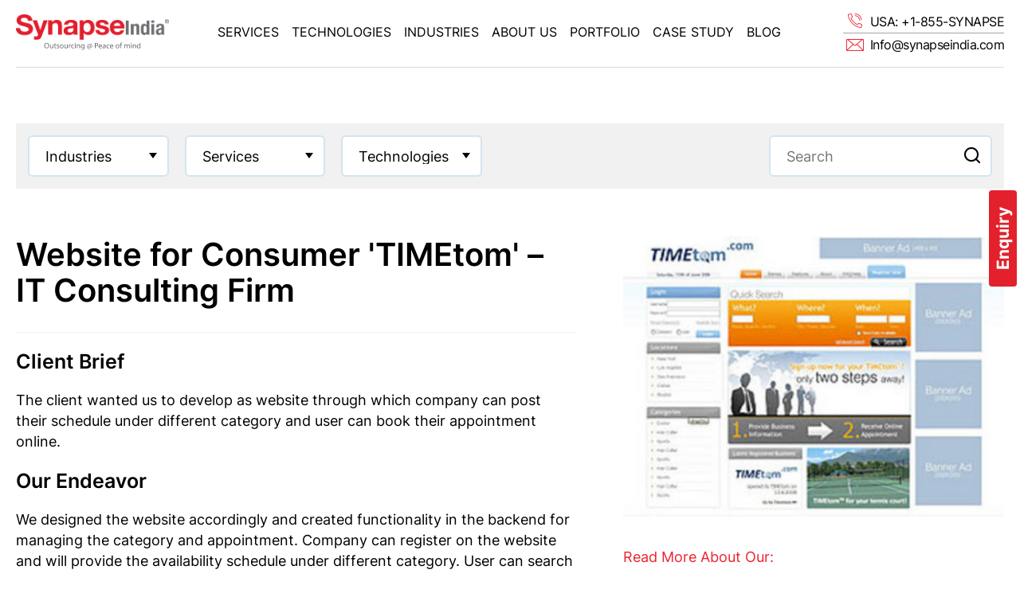

--- FILE ---
content_type: text/html; charset=UTF-8
request_url: https://www.synapseindia.com/portfolio/website-design-marketing-timetom
body_size: 11809
content:
<style>

    select option {
    font-size: 17px !important;
    line-height: 1 !important; /* Simulates vertical padding for options */
  }

  .login-link{
    float: left;
  }

  .login-width{
    float: left;
    width: 130px;
    margin-top: 14px;
  }

  @media (min-width: 300px) and (max-width: 500px){

    .login-btn-acess{
    display: grid !important;
  }

  .login-width{
    width: 100%;
  }
  .login-link{
    float: none;
    width: 100% !important;
  }

  .btn_sm{
    font-size: 14px !important;
  }
  }

  html, body {
    overflow-x: hidden;
}

h3{
    margin: 10px 0 !important;
}

  

    
</style>

 <!DOCTYPE html>

<html lang="en">



<head>

    
<title>Website for Consumer 'TIMEtom' – IT Consulting Firm- Portfolio SynapseIndia</title><meta name="description" content="SynapseIndia crafted an HTML & CSS website for a consumer product brand, adding appointment booking, multilingual support, and backend schedule management."/><link rel="canonical" href="https://www.synapseindia.com/portfolio/website-design-marketing-timetom" />
    <link rel="shortcut icon" type="image/png"  href="https://www.synapseindia.com/assets_newwebsite/images/favicon.png"/>
    <link rel="shortcut icon" type="image/x-icon"  href="https://www.synapseindia.com/assets_newwebsite/images/favicon.ico"/>
    <link rel="alternate" hreflang="en-US" href="https://www.synapseindia.com/" />

    <meta charset="UTF-8">
   
   <meta name="viewport" content="width=device-width, initial-scale=1, maximum-scale=1, minimum-scale=1">

    <meta http-equiv="X-UA-Compatible" content="ie=edge">
    

    
    <link rel="preconnect" href="https://fonts.googleapis.com">

    <link rel="preconnect" href="https://fonts.gstatic.com" crossorigin>

    <!--<link href="https://fonts.googleapis.com/css2?family=Inter:wght@200;400;600;700&display=swap" rel="stylesheet">

    <link rel="stylesheet" href="https://www.synapseindia.com/assets_newwebsite/css/reset.css" />

    <link rel="stylesheet" href="https://www.synapseindia.com/assets_newwebsite/css/owl.carousel.min.css" />

    <link rel="stylesheet" href="https://www.synapseindia.com/assets_newwebsite/css/owl.theme.default.min.css" />

    <link rel="stylesheet" href="https://www.synapseindia.com/assets_newwebsite/css/style.css" />-->

    

    <script src="https://www.synapseindia.com/assets_newwebsite/js/jquery.js"></script>

    <script src="https://www.synapseindia.com/assets_newwebsite/js/jquery-ui.js"></script>

    <script src="https://www.synapseindia.com/assets_newwebsite/js/jquery-ui-touch-punch.js"></script>

    <script src="https://www.synapseindia.com/assets_newwebsite/js/jquery.easing.1.3.js"></script>

    <script src="https://www.synapseindia.com/assets_newwebsite/js/owl.carousel.js"></script>

    <script src="https://www.synapseindia.com/assets_newwebsite/js/new.owl.carousel.js"></script>

    <script src="https://www.synapseindia.com/assets_newwebsite/js/lazysizes.js"></script>

    <script src="https://www.synapseindia.com/assets_newwebsite/js/faq-loader.js"></script>
    <!--<script src="https://www.synapseindia.com/assets_newwebsite/js/script.js"></script>-->

    <link defer  rel="stylesheet" href="https://www.synapseindia.com/assets_newwebsite/css/css.min.css" />
    <link rel="stylesheet" href="https://www.synapseindia.com/assets_newwebsite/css/main.css" />
    <!--<script src="https://www.synapseindia.com/assets_newwebsite/js/js.min.js"></script>-->



    



    <!-- Google Tag Manager -->



    <script>(function(w,d,s,l,i){w[l]=w[l]||[];w[l].push({'gtm.start':



    new Date().getTime(),event:'gtm.js'});var f=d.getElementsByTagName(s)[0],



    j=d.createElement(s),dl=l!='dataLayer'?'&l='+l:'';j.async=true;j.src=



    'https://www.googletagmanager.com/gtm.js?id='+i+dl;f.parentNode.insertBefore(j,f);



    })(window,document,'script','dataLayer','GTM-MMGSGLX');</script>



    <!-- End Google Tag Manager -->

      





  





  





 



  







  



  



  



  



  



  



  

























































































































































  



<script type="application/ld+json">



{



  "@context": "https://schema.org/",



  "@type": "WebSite",



  "name": "SynapseIndia",



  "url": "https://www.synapseindia.com/",



  "potentialAction": {



    "@type": "SearchAction",



    "target": "https://www.synapseindia.com/{search_term_string}",



    "query-input": "required name=search_term_string"



  }



}



</script>
<script type="application/ld+json">
{
  "@context": "https://schema.org",
  "@type": "BreadcrumbList",
  "itemListElement": [{"@type":"ListItem","position":1,"name":"Home","item":"https://www.synapseindia.com/"},{"@type":"ListItem","position":2,"name":"Portfolio","item":"https://www.synapseindia.com/portfolio/"},{"@type":"ListItem","position":3,"name":"Website Design Marketing Timetom"}]}
</script>

<script type="application/ld+json">
{
  "@context": "https://schema.org",
  "@type": "LocalBusiness",
  "@id": "https://www.synapseindia.com/#localbusiness",
  "name": "SynapseIndia",
  "image": "https://www.synapseindia.com/assets_newwebsite/images/logo.png",
  "url": "https://www.synapseindia.com",
  "telephone": "(855) 796-2773",
  "address": {
    "@type": "PostalAddress",
    "streetAddress": "1178 Broadway, 3rd Floor #1346, New York",
    "addressLocality": "New York",
    "addressRegion": "NY",
    "postalCode": "10001",
    "addressCountry": "US"
  },
  "sameAs": [
    "https://www.facebook.com/synapseindia",
    "https://twitter.com/synapseindia",
    "https://www.instagram.com/synapseindia_outsourcing/",
    "https://www.youtube.com/@SynapseIndiaOutsourcingPvtLtd",
    "https://www.linkedin.com/company/synapseindia",
    "https://www.yellowpages.com/new-york-ny/mip/synapseindia-470690509",
    "https://www.synapseindia.com/"
  ]
}
</script>


<!-- Static Organization Schema -->
<script type="application/ld+json">
{
  "@context": "https://schema.org",
  "@type": "Organization",
  "name": "SynapseIndia",
  "url": "https://www.synapseindia.com/",
  "logo": "https://www.synapseindia.com/assets_newwebsite/images/logo.png",
  "contactPoint": {
    "@type": "ContactPoint",
    "telephone": "(855) 796-2773",
    "contactType": "customer service",
    "areaServed": "US",
    "availableLanguage": "en"
  },
  "sameAs": [
    "https://www.facebook.com/synapseindia",
    "https://twitter.com/synapseindia",
    "https://www.instagram.com/synapseindia_outsourcing/",
    "https://www.youtube.com/@SynapseIndiaOutsourcingPvtLtd",
    "https://www.linkedin.com/company/synapseindia/",
    "https://www.yellowpages.com/new-york-ny/mip/synapseindia-470690509",
    "https://www.synapseindia.com/"
  ]
}
</script>

<!-- Meta Pixel Code -->

<script>

!function(f,b,e,v,n,t,s)

{if(f.fbq)return;n=f.fbq=function(){n.callMethod?

n.callMethod.apply(n,arguments):n.queue.push(arguments)};

if(!f._fbq)f._fbq=n;n.push=n;n.loaded=!0;n.version='2.0';

n.queue=[];t=b.createElement(e);t.async=!0;

t.src=v;s=b.getElementsByTagName(e)[0];

s.parentNode.insertBefore(t,s)}(window, document,'script',

'https://connect.facebook.net/en_US/fbevents.js');

fbq('init', '274830578067759');

fbq('track', 'PageView');

</script>
<script type="text/javascript">     
(function(c,l,a,r,i,t,y){         
c[a]=c[a]||function(){(c[a].q=c[a].q||[]).push(arguments)};         
t=l.createElement(r);t.async=1;t.src="https://www.clarity.ms/tag/"+i;         
y=l.getElementsByTagName(r)[0];y.parentNode.insertBefore(t,y);
})(window, document, "clarity", "script", "fy2xk48dq3"); 
</script>
<noscript><img height="1" width="1" style="display:none"

src="https://www.facebook.com/tr?id=274830578067759&ev=PageView&noscript=1"

/></noscript>

<!-- End Meta Pixel Code -->







<!-- Google tag (gtag.js) --> <script async src="https://www.googletagmanager.com/gtag/js?id=G-4X9DZLMGJZ"></script> <script> window.dataLayer = window.dataLayer || []; function gtag(){dataLayer.push(arguments);} gtag('js', new Date()); gtag('config', 'G-4X9DZLMGJZ'); </script>


<style>
    /*header .tc7 h2:nth-child(7) a::before {
    background-position: -235px -88px;
}
header .tc3 a:nth-child(3):before {
    background-position: -91px 0!important;
}

header .tc3 a:nth-child(4):before {
    background-position: -120px 0!important;
}

header .tc3 a:nth-child(2):before {
    background-position: -240px 0!important;
}

header .tc1 a:nth-child(3):before {
    background-position: -267px -86px!important;
}

header .tc3 a:nth-child(6):before {
    background-position: -229px -121px!important;
}
header .tc4 a:nth-child(5):before {
    background-position: -208px -119px!important;
}

header .tc6 a:nth-child(5):before {
    background-position: -249px -119px!important;
    transform: scale(1.5);
}
header .tc3 a:nth-child(5):before {
    background-position: -229px -116px!important;
}
header .tc7 h2:nth-child(8) a::before {
    background-position: -269px -117px!important;
    transform: scale(1.3);
}
header .tc1 a:nth-child(8):before {
    background-position: 0px -146px!important;
}
header .tc5 a:nth-child(3):before {
  background-position: -58px -149px!important;
}
header .tc7 h2:nth-child(9) a::before {
    background-position: -25px -146px!important;
    transform: scale(1.3);
}

header .tc5 a:nth-child(4):before {
    background-position: -83px -148px!important;
    transform: scale(1.4)!important;
}
header .tc2 a:nth-child(4):before {
    background-position: -146px -146px!important;
}
header .tc4 a:nth-child(6):before {
  background-position: -113px -148px !important;
}
header .tc4 a:nth-child(7):before {
    background-position: -60px -90px !important;
}
header .tc7 h2:nth-child(10) a::before {
    background-position: -175px -146px !important;
    transform: scale(1.4);
}*/

.lyt_subscribe .lt .tx .flt1{
  font-weight:600!important;
}

.lyt_subscribe .lt .tx .flt2{
padding-left: 15px!important;
}


.lyt_1 .lay1_para{
  margin-bottom: 30px;
    margin-top: 22px;
    color: #535353;
    font-size: 22px;
    line-height: 1.5;
}

@media (max-width:1440px){
  .lyt_1 .lay1_para {
    font-size: 18px;
    line-height: 1.5;
}
}

@media (max-width:1280px){
  .lyt_subscribe .lt .tx .flt2{
max-width:320px!important;
}
}


</style>


</head>





<body class="homepage">

<!-- Google Tag Manager (noscript) -->



<noscript><iframe src="https://www.googletagmanager.com/ns.html?id=GTM-MMGSGLX"



height="0" width="0" style="display:none;visibility:hidden"></iframe></noscript>



<!-- End Google Tag Manager (noscript) -->

    <div class="sideicons">

        <!--<a class="ic" href="javascript:;"></a>-->

        <a class="ic" href="https://www.synapseindia.com/contact-us.html">Enquiry</a>

    </div>

    <header class="clearfix">

        <div class="container clearfix">

            <div class="bdr">

                <div class="btn_menu"></div>

                <div class="lt"><a href="https://www.synapseindia.com/"><img src="https://www.synapseindia.com/assets_newwebsite/images/logo.svg" width="227" height="54" alt="SynapseIndia - Custom Software Development Company" /></a></div>

                <div class="md">

                    <div class="dv clearfix">

                        <a href="https://www.synapseindia.com/services/offshore-software-development.html" class="lk" rel="services">Services</a>

                        <div class="ic"></div>

                        <div class="acc services"></div>

                    </div>

                    <div class="dv">

                        <a href="https://www.synapseindia.com/technologies.html" class="lk" rel="technologies">Technologies</a>

                        <div class="ic"></div>

                        <div class="acc technologies">

                            <div class="tl">Emerging Technologies</div>

                            <div class="tc7"></div>

                            <div class="tl">eCommerce Services</div>

                            <div class="tc1"></div>

                            <div class="tl">CMS Development</div>

                            <div class="tc2"></div>

                            <div class="tl">CRM Development</div>

                            <div class="tc8"></div>

                            <div class="tl">Website Development</div>

                            <div class="tc3"></div>

                            <div class="tl">Mobile App Development</div>

                            <div class="tc4"></div>

                            <div class="tl">Microsoft Solutions</div>

                            <div class="tc5"></div>

                            <div class="tl">Website Designing</div>

                            <div class="tc6"></div>

                            

                        </div>

                    </div>

                    <div class="dv">

                        <a href="https://www.synapseindia.com/industry-software-solutions.html" class="lk" rel="industries">Industries</a>

                        <div class="ic"></div>

                        <div class="acc industries"></div>

                    </div>

                    <div class="dv">

                        <a href="https://www.synapseindia.com/about-us.html" class="lk" rel="about">About Us</a>

                        <div class="ic"></div>

                        <div class="acc about"></div>

                    </div>

                    <div class="dv">

                        <a href="https://www.synapseindia.com/portfolio/" class="lk" rel="portfolio">Portfolio</a>

                    </div>

                    <div class="dv">

                        <a href="https://www.synapseindia.com/case-study.html" class="lk" rel="casestudy">Case Study</a>

                    </div>

                    <div class="dv">

                        <a href="https://www.synapseindia.com/blog.html" class="lk" rel="blog">Blog</a>

                    </div>

                </div>

                <div class="rt">

                    <a href="tel:+18557962773"><span>USA: +1-855-SYNAPSE</span></a>

                    <a href="mailto:info@synapseindia.com?Subject=Query%20from%20website%20Synapseindia.com" onclick="_gaq.push(['ip._trackEvent', 'Email', 'synapseindia.com', pageurl]);_gaq.push(['mp._trackEvent', 'Email', 'synapseindia.com', pageurl]);"><span>Info@synapseindia.com</span></a>

                </div>

                <div class="clear"></div>

                <div class="menu services" rel="services">

                    <div class="ct">

                        <div class="ttl1">Services</div>

                        <div class="dv"></div>

                        <div class="clear"></div>

                    </div>

                    <div class="pc"><img class="lzimgweb_header" data-src="menu_pc_serv.jpg" alt="SynapseIndia Services" /></div>

                </div>

                <div class="menu technologies" rel="technologies">

                    <div class="ct">

                      <div class="ttl1">Technologies</div>

                      <div class="dv">
                      <div class="m">
                            <div class="ttl2">Emerging Technologies</div>
                            <div class="tc tc7"></div>
                        </div>
                        <div class="m">
                            <div class="ttl2">eCommerce Services</div>
                            <div class="tc tc1"></div>
                        </div>
                        <div class="m">
                            <div class="ttl2">CMS Development</div>
                            <div class="tc tc2"></div>
                        </div>
                        <div class="m">
                            <div class="ttl2">CRM Development</div>
                            <div class="tc tc8"></div>
                        </div>
                        <div class="m">
                            <div class="ttl2">Website Development</div>
                            <div class="tc tc3"></div>
                        </div>
                        <div class="m">
                            <div class="ttl2">Mobile App Development</div>
                            <div class="tc tc4"></div>
                        </div>
                        <div class="m">
                            <div class="ttl2">Microsoft Solutions</div>
                            <div class="tc tc5"></div>
                        </div>
                        <div class="m">
                            <div class="ttl2">Website Designing</div>
                            <div class="tc tc6"></div>
                        </div>
                      </div>

                            

                        <!--<div class="dv">

                            <div class="ttl2">eCommerce Services</div>

                            <div class="tc1"></div>

                            <h2 class="mtop">CMS Development</h2>

                            <div class="tc2"></div>

                        </div>

                        <div class="dv">

                            <div class="ttl2">Website Development</div>

                            <div class="tc3"></div>

                            <h2 class="mtop">Mobile App Development</h2>

                            <div class="tc4"></div>

                        </div>

                        <div class="dv">

                            <div class="ttl2">Microsoft Solutions</div>

                            <div class="tc5"></div>

                            <h2 class="mtop">Website Designing</h2>

                            <div class="tc6"></div>

                        </div>

                        <div class="dv">

                            <div class="tc7"></div>

                        </div>-->

                        <div class="clear"></div>

                    </div>

                    <div class="pc"><img class="lzimgweb_header" data-src="menu_pc_tech.jpg" alt="SynapseIndia Technologies" /></div>

                </div>

                <div class="menu industries" rel="industries">

                    <div class="ct">

                      <div class="ttl1">Industries</div>

                        <div class="dv"></div>

                        <div class="clear"></div>

                    </div>

                    <div class="pc"><img class="lzimgweb_header" data-src="menu_pc_ind.jpg" alt="SynapseIndia Industries" /></div>

                </div>

                <div class="menu about" rel="about">

                    <div class="ct">

                      <div class="ttl1">About Us</div>

                        <div class="dv"></div>

                        <div class="clear"></div>

                    </div>

                    <div class="pc"><img class="lzimgweb_header" data-src="menu_pc_about.jpg" alt="SynapseIndia About Us" /></div>

                </div>

            </div>

        </div>

    </header>


<link rel="stylesheet" href="../custom.css">
<div class="pgPortfolio-details">
    

    <section class="portfsearch ptb-60">
        <div class="container">
            <div class="portfsearch-inn">
                <!-- <form action=""> -->
                    <div class="row">
                        <div class="protsleft">
                            <div class="select-group">
                                <select name="sel1" id="sel1">
                                <option value="">Industries</option>
                                    <option value="https://www.synapseindia.com/portfolio/Automotive-industry-solutions" >Automotive</option>
                                    <option value="https://www.synapseindia.com/portfolio/Banking-Finance-industry-solutions" >Banking & Finance</option>
                                    <option value="https://www.synapseindia.com/portfolio/Consumer-Products-industry-solutions" >Consumer Products</option>
                                    <option value="https://www.synapseindia.com/portfolio/Education-industry-solutions" >Education</option>
                                    <option value="https://www.synapseindia.com/portfolio/Healthcare-industry-solutions" >Medical & Healthcare</option>
                                    <option value="https://www.synapseindia.com/portfolio/Media-Entertainment-industry-solutions" >Media & Entertainment &nbsp;</option>
                                    <option value="https://www.synapseindia.com/portfolio/Miscellaneous-industry-solutions" >Miscellaneous</option>
                                    <option value="https://www.synapseindia.com/portfolio/Real-Estate-industry-solutions" >Real Estate</option>
                                    <option value="https://www.synapseindia.com/portfolio/Retail-Wholesale-industry-solutions" >Retail & Wholesale</option>
                                    <option value="https://www.synapseindia.com/portfolio/Travel-industry-solutions" >Travel</option>
                                </select>
                            </div>
                            <div class="select-group">
                                <select name="sel2" id="sel2">
                                    <option value="">Services</option>
                                    <option value="https://www.synapseindia.com/portfolio/AI-Development-services" >AI/ML</option>
                                    <option value="https://www.synapseindia.com/portfolio/CMS-development-services" >CMS Solutions</option>
                                    <option value="https://www.synapseindia.com/portfolio/CRM-Solutions-services" >CRM Solutions</option>
                                    <option value="https://www.synapseindia.com/portfolio/Digital-Marketing-services" >Digital Marketing</option>
                                    <option value="https://www.synapseindia.com/portfolio/eCommerce-Development-services" >eCommerce Solutions</option>
                                    <option value="https://www.synapseindia.com/portfolio/gaming-solution-services" >Gaming Solution</option>
                                    <option value="https://www.synapseindia.com/portfolio/generative-ai-development-services" >Generative AI</option>
                                    <option value="https://www.synapseindia.com/portfolio/Mobile-App-Development-services" >Mobile App Development</option>
                                    <option value="https://www.synapseindia.com/portfolio/ride-booking-services" >Ride Booking Solution</option>
                                    <option value="https://www.synapseindia.com/portfolio/RPA-Development-services" >Robotic Process Automation &nbsp;</option>
                                    <option value="https://www.synapseindia.com/portfolio/Saas-Development-services" >Saas Development</option>
                                    <option value="https://www.synapseindia.com/portfolio/Software-Development-services" >Software Development</option>
                                    <option value="https://www.synapseindia.com/portfolio/Web-Design-services" >Web Design</option>
                                    <option value="https://www.synapseindia.com/portfolio/Website-Development-services" >Website Development</option>
                                </select>
                            </div>
                            <div class="select-group">
                                <select name="sel3" id="sel3">
                                    <option value="">Technologies</option>
                                    <option value="https://www.synapseindia.com/portfolio/Android-technology" >Android</option>
                                    <option value="https://www.synapseindia.com/portfolio/AngularJS-technology" >AngularJS</option>
                                    <option value="https://www.synapseindia.com/portfolio/BigCommerce-technology" >BigCommerce</option>
                                    <option value="https://www.synapseindia.com/portfolio/Blockchain-technology" >Blockchain</option>
                                    <option value="https://www.synapseindia.com/portfolio/CakePHP-technology" >CakePHP</option>
                                    <option value="https://www.synapseindia.com/portfolio/CSS-technology" >CSS</option>
                                    <option value="https://www.synapseindia.com/portfolio/CodeIgniter-technology" >CodeIgniter</option>
                                    <option value="https://www.synapseindia.com/portfolio/HTML-technology" >Design HTML & CSS &nbsp;</option>
                                    <option value="https://www.synapseindia.com/portfolio/Digital-Marketing-technology" >Digital Marketing</option>
                                    <option value="https://www.synapseindia.com/portfolio/Drupal-technology" >Drupal</option>
                                    <option value="https://www.synapseindia.com/portfolio/Flutter-technology" >Flutter</option>
                                    <option value="https://www.synapseindia.com/portfolio/Graphic-technology" >Graphics</option>
                                    <option value="https://www.synapseindia.com/portfolio/Headless-WordPress-technology" >Headless WordPress &nbsp;</option>
                                    <option value="https://www.synapseindia.com/portfolio/HTML-technology" >HTML</option>
                                    <option value="https://www.synapseindia.com/portfolio/iPhone-technology" >iPhone & iPad</option>
                                    <option value="https://www.synapseindia.com/portfolio/JavaScript-JS-technology" >JavaScript JS</option>
                                    <option value="https://www.synapseindia.com/portfolio/Joomla-technology" >Joomla</option>
                                    <option value="https://www.synapseindia.com/portfolio/Laravel-technology" >Laravel</option>
                                    <option value="https://www.synapseindia.com/portfolio/Magento-technology" >Magento</option>
                                    <option value="https://www.synapseindia.com/portfolio/MEAN-Stack-technology" >MEAN MERN Stack</option>
                                    <option value="https://www.synapseindia.com/portfolio/Microsoft-Dot-Net-technology" >Microsoft Dot Net</option>
                                    <option value="https://www.synapseindia.com/portfolio/Moodle-technology" >Moodle</option>
                                    <option value="https://www.synapseindia.com/portfolio/MS-SQL-technology" >MS SQL</option>
                                    <option value="https://www.synapseindia.com/portfolio/My-SQL-technology" >My SQL</option>
                                    <option value="https://www.synapseindia.com/portfolio/NextJS-technology" >NextJS</option>
                                    <option value="https://www.synapseindia.com/portfolio/Node-JS-technology" >NodeJS</option>
                                    <option value="https://www.synapseindia.com/portfolio/nopCommerce-technology" >nopCommerce</option>
                                    <option value="https://www.synapseindia.com/portfolio/Odoo-technology" >Odoo</option>
                                    <option value="https://www.synapseindia.com/portfolio/OpenCart-technology" >OpenCart</option>
                                    <option value="https://www.synapseindia.com/portfolio/PHP-technology" >PHP</option>
                                    <option value="https://www.synapseindia.com/portfolio/Power-Automate-technology" >Power Automate</option>
                                    <option value="https://www.synapseindia.com/portfolio/Power-BI-technology" >Power BI</option>
                                    <option value="https://www.synapseindia.com/portfolio/Python-technology" >Python</option>
                                    <option value="https://www.synapseindia.com/portfolio/React-native-technology" >React Native</option>
                                    <option value="https://www.synapseindia.com/portfolio/ReactJS-technology" >ReactJS</option>
                                    <option value="https://www.synapseindia.com/portfolio/Sharepoint-technology" >SharePoint</option>
                                    <option value="https://www.synapseindia.com/portfolio/Shopify-technology" >Shopify</option>
                                    <option value="https://www.synapseindia.com/portfolio/Symfony-technology" >Symfony</option>
                                    <option value="https://www.synapseindia.com/portfolio/UI-UX-technology" >UI UX</option>
                                    <option value="https://www.synapseindia.com/portfolio/Unity-technology" >Unity</option>
                                    <option value="https://www.synapseindia.com/portfolio/Webflow-technology" >Webflow</option>
                                    <option value="https://www.synapseindia.com/portfolio/WooCommerce-technology" >WooCommerce</option>
                                    <option value="https://www.synapseindia.com/portfolio/Wordpress-technology" >WordPress</option>
                                    <option value="https://www.synapseindia.com/portfolio/Yii-technology" >Yii</option>
                                    <option value="https://www.synapseindia.com/portfolio/Zend-technology" >Zend</option>
                                    <option value="https://www.synapseindia.com/portfolio/Zoho-CRM-technology" >Zoho CRM</option>
                                </select>
                            </div>
                        </div>
                        <div class="protsright">
                            <div class="protsright-inn">
                            <form id="searchform" action="https://www.synapseindia.com/portfolio/" method="post">
                                  <div class="gsc-input-box" style="border-radius:20px;">
                                  <input type="text" placeholder="Search" name="pterm" style="" autocomplete="off" size="10" value="" class="gsc-input" spellcheck="false">
                                  <img src="https://www.synapseindia.com/assets_newwebsite/images/portfolio/thumbs/search-icon.png" style="position: absolute; top: 0px; right: 0px; padding: 15px; cursor:pointer;" class="srbtn">
            
                                  </div>
                                </form>

                            </div>
                        </div>
                    </div>
                <!-- </form> -->
            </div>
        </div>
    </section>

    <section class="portfolio-details">
        <div class="container">
            <div class="row">
                <div class="col-60">
                    <div class="portfdet-txt">
                        <h1 class="portfolio-title">Website for Consumer 'TIMEtom' – IT
Consulting Firm</h1>
                         
                            <h2>Client Brief</h2>
                            <p>The client wanted us to develop as website through which company can post their schedule under different category and user can book their appointment online.</p>
                                                                                    <h2>Our Endeavor</h2>
                            <p>We designed the website accordingly and created functionality in the backend for managing the category and appointment. Company can register on the website and will provide the availability schedule under different category. User can search any company and book their appointment. Also the appointment calendar is displayed in English and German language.</p>                                                                                                                          
                            <h2>Technology/Platform</h2>
                  <p><a href='https://www.synapseindia.com/technology/ui-ux-design-company.html'>Design HTML & CSS</a>                  </p>
                      

                 
    <h2>Industry:</h2>
    <p><a Href='https://www.synapseindia.com/industry/consumer-products-development.html'>Consumer Products</a><br></p>

                                                      </div>
                </div>
                <div class="col-40">
                    <div class="portfdet-img">
                    <a href="https://www.synapseindia.com/portfolio/uploads/Thumb/website-design-marketing-timetom.jpg"   class="colorboxx" border="0"  alt=" Website for Consumer 'TIMEtom' – IT Consulting Firm"><img src="https://www.synapseindia.com/portfolio/uploads/Thumb/website-design-marketing-timetom.jpg" height="254" width="345" border="0"  alt=" Website for Consumer 'TIMEtom' – IT Consulting Firm" title=" Website for Consumer 'TIMEtom' – IT Consulting Firm" align="center" style="margin-right:5px;"></a>                        <!-- <img src="../assets/images/portfolio/thumbs/portfolio-details.jpg" alt=""> -->
                         <div style="padding-top: 25px;">
                                                                       
                                                
                                                </div>
                        <span class="readmore-blck">
                            <h2>Read More About Our:</h2>
                            <p> 
                                <a href='https://www.synapseindia.com/services/website-development-company.html'>Website Development Services</a><br><a href='https://www.synapseindia.com/services/web-design-company.html'>Web Design Services</a><br>                            </p>
                        </span>
                    </div>
                </div>
            </div>
        </div>
    </section>
    <section class="portfolio-list">
        <div class="container">
            <h2 class="mb-0 related-title">Related Our Work</h2>
            <div class="row">
                                     <div class="col-25">
                                             <div class="portfolt-item" >
                                                                                                    <div class="pc"><img src="https://www.synapseindia.com/portfolio/uploads/Thumb/magento-website-consumer-retrobrand.png"  alt="A Magento Multistore"  title="A Magento Multistore" ></div>
                                                    <div class="pitem-body">
                                                        <p >A Magento Multistore</p>
                                                        <a  href="https://www.synapseindia.com/portfolio/magento-website-consumer-retrobrand" class="btn_sm" >View Details</a>
                                                    </div>
                                            </div>
                                        </div>
                                                                <div class="col-25">
                                             <div class="portfolt-item" >
                                                                                                    <div class="pc"><img src="https://www.synapseindia.com/portfolio/uploads/Thumb/php-website-consumer-ontronics.png"  alt="Website for 'ontronics' Using CakePHP – Online Mobile Phone Store"  title="Website for 'ontronics' Using CakePHP – Online Mobile Phone Store" ></div>
                                                    <div class="pitem-body">
                                                        <p >Website for 'ontronics' Using CakePHP – Online Mobile Phone Store</p>
                                                        <a  href="https://www.synapseindia.com/portfolio/php-website-consumer-ontronics" class="btn_sm" >View Details</a>
                                                    </div>
                                            </div>
                                        </div>
                                                                               <div class="col-25">
                                            <div class="portfolt-item"  >
                                                                                        
                                                                                                    <div class="pc"><img src="https://www.synapseindia.com/portfolio/uploads/Thumb/THB_1666072692_.jpg"  alt="Dreamy Puppy - A Magento Based website for Selling  Puppies" title="Dreamy Puppy - A Magento Based website for Selling  Puppies" ></div>
                                                                                        
                                                <div class="pitem-body">
                                                    <p >Dreamy Puppy - A Magento Based website for Selling  Puppies</p>
                                                    <a  href="https://www.synapseindia.com/portfolio/magento-website-consumer-dreamypuppy" class="btn_sm" >View Details</a>
                                                </div>
                                            </div>
                                        </div>
                                                                               <div class="col-25">
                                            <div class="portfolt-item"  >
                                                                                        
                                                                                                    <div class="pc"><img src="https://www.synapseindia.com/portfolio/uploads/Thumb/THB_1666072950_.png"  alt="Development of a Multilingual Site in the WordPress" title="Development of a Multilingual Site in the WordPress" ></div>
                                                                                        
                                                <div class="pitem-body">
                                                    <p >Development of a Multilingual Site in the WordPress</p>
                                                    <a  href="https://www.synapseindia.com/portfolio/php-website-consumer-dataad" class="btn_sm" >View Details</a>
                                                </div>
                                            </div>
                                        </div>
                                                       <!-- <div class="col-25">
                    <div class="portfolt-item">
                        <img src="../assets/images/portfolio/thumbs/portfolio-9.jpg" alt="" >
                        <div class="pitem-body">
                        <p>Magento Store Development for Cosmetics Industry, Australia- Anumi Skincare</p>
                        <a href="" class="btn_sm">View Details</a>
                        </div>
                    </div>
                </div>
                <div class="col-25">
                    <div class="portfolt-item">
                        <img src="../assets/images/portfolio/thumbs/portfolio-10.jpg" alt="" >
                        <div class="pitem-body">
                        <p>WooCommerce Online Store Enhancement for Translation Industry, USA - Talkbox</p>
                        <a href="" class="btn_sm">View Details</a>
                        </div>
                    </div>
                </div>
                <div class="col-25">
                    <div class="portfolt-item">
                        <img src="../assets/images/portfolio/thumbs/portfolio-11.jpg" alt="" >
                        <div class="pitem-body">
                        <p>WordPress Website Development for Networking Industry, Australia - Loki</p>
                        <a href="" class="btn_sm">View Details</a>
                        </div>
                    </div>
                </div>
                <div class="col-25">
                    <div class="portfolt-item">
                        <img src="../assets/images/portfolio/thumbs/portfolio-12.jpg" alt="" >
                        <div class="pitem-body">
                        <p>Online Store development for a USA-based fashion retailer - Steve Madden</p>
                        <a href="" class="btn_sm">View Details</a>
                        </div>
                    </div>
                </div> -->
            </div>
        </div>
    </section>
    <script>
/* function equalHeights(){
   
        var maxH = 0;
        if($(window).width()>767){
            $('.portfolt-item').each(function(){
                console.log($(this).height()); 
                if($(this).height() > maxH){
                    maxH = $(this).height();
                }
            })
           
            $('.portfolt-item').css({'height':maxH}); 
        } else {
            $('.portfolt-item').css({'height':'auto'}); 
        }
    }

    $(window).on('load', function () {
        equalHeights();
    }); */

/*     $(window).resize(function(){
        equalHeights();
    }); */


</script>
    <script>
 $(document).ready(function(){
     $("#sel1").change(function(){
          
          window.location.replace($(this).val());
     });
     $("#sel2").change(function(){
          
          window.location.replace($(this).val());
     });
     $("#sel3").change(function(){
          
          window.location.replace($(this).val());
     });
         
 });
 </script>
<div class="noform"><style>
    .cookiealert{
        position: fixed;
    bottom: 0;
    left: 0;
    width: 100%;
    margin: 0!important;
    z-index: 999;
    border-radius: 0;
    color: #000;
    background-color: #f2f2f2!important;
    display: none;
    }
    .show{
        display: block !important;
    }
	.protsright-inn ::after {
		cursor: pointer;
	}
    .cform .lt .bt {
    display: flex;          
    align-items: center;    
    gap: 20px;             
}

.cform .lt .bt a {
    width: auto;           
    float: none;            
    display: flex;         
    align-items: center;    
    color: #fff;
    font-size: 16px;
    line-height: 26px;
    text-decoration: none;
    padding: 6px 0 6px 0px;
}

.cform .lt .bt a img {
    margin-right: 8px;      
}
@media (max-width: 768px) {
    
.cform .lt .bt{
    display:block;
}
}
#backToTop {
    display: none;
    position: fixed;
    bottom: 30px;
    right: 30px;
    z-index: 9999;
    background-color: #e3212c;
    color: #fff;
    border: none;
    outline: none;
    padding: 14px 20px;
    border-radius: 50%;
    cursor: pointer;
    font-size: 18px;
    box-shadow: 0 4px 10px rgba(0,0,0,0.3);
    transition: background 0.3s ease;
}

#backToTop:hover {
    background-color: #000;
}

</style>
<!-- <div class="hp_logos">
    <div class="container">
        <div class="dv"><a href="https://clutch.co/profile/synapseindia" target="_blank"><img
        src="https://www.synapseindia.com/assets_newwebsite/images/logo_clutch.png" width="93" height="43" alt="SynapseIndia Clutch Rating"
        title="SynapseIndia Clutch Rating"></a></div>
        <div class="dv"><a href="https://www.shopify.com/partners/directory/partner/synapseindia" target="_blank">
        <img src="https://www.synapseindia.com/assets_newwebsite/images/logo_shopifypartners.png" width="259" height="44" alt="SynapseIndia Shopify Partner"
        title="SynapseIndia Shopify Partner"></a>
        </div>
        <div class="dv"><a href="https://partners.bigcommerce.com/directory/partner/304955/synapseindia"
        target="_blank"><img src="https://www.synapseindia.com/assets_newwebsite/images/logo_bigcommerce.png"
        alt="SynapseIndia BigCommerce Partner" width="207" height="62" title="SynapseIndia BigCommerce Partner"></a></div>
        <div class="dv"><img src="https://www.synapseindia.com/assets_newwebsite/images/logo_kentico.png" width="166" height="59"  alt="Synapseindia Kentico Partner"
        title="SynapseIndia Kentico Partner"></div>
        <div class="dv"><img
        src="https://www.synapseindia.com/assets_newwebsite/images/logo_beecker.png" width="157" height="44" alt="SynapseIndia Beecker.ai Partner"
        title="SynapseIndia Beecker.ai Partner"></div>
        <div class="dv"><a href="https://www.wix.com/marketplace/wix-partner/synapseindia" target="_blank">
        <img src="https://www.synapseindia.com/assets_newwebsite/images/logo_wix.png" width="89" height="89" alt="SynapseIndia Wix Partner"
        title="SynapseIndia Wix Partner"></a>
        </div>
        <div class="dv"><img src="https://www.synapseindia.com/assets_newwebsite/images/logo_apple.png" width="185" height="39" alt="SynapseIndia Apple Developer"
        title="SynapseIndia Apple Developer"></div>
    </div>
</div> -->
<div class="cform clearfix" id="get_free">
    <div class="container">

        <div class="form-row">
            
                <div class="rt">
                <form onsubmit="return footerContactFormValidation();" autocomplete="off" action="https://www.synapseindia.com/footer_services_mailer.php" method="post" name="footercontactform" id="footercontactform">
                                <input type="hidden" name="txtRequirement" value="">
                <input type="hidden" name="HREFF" value="%2Fportfolio%2Fwebsite-design-marketing-timetom">
                <input type="hidden" name="backed" value="r497crh15bpjebthq4i6pmnlk3">
                <input type="hidden" name="RecId" value="">
                <input type="hidden" name="returnID" value="5367194">
                <input type="hidden" name="siteRef" value="%2Fportfolio%2Fwebsite-design-marketing-timetom">
                <input type="hidden" name="txtCheckjs" value="1">
                <input type="hidden" id="txtLocation" name="txtLocation" class="txtbox"
                    value="Query from Website Synapseindia.com">
                    <img class="lzimgweb pc" data-src="circletext.png"
                        alt="We make things that Change things quickly" />
                    <h3>Connect to an expert</h3>
                    <div class="clearfix">
                        <div class="dv"><input class="inp" type="text" placeholder="enter your full name *" id="txtName"
                                name="txtName" autocomplete="on" /></div>
                        <div class="dv"><input class="inp" type="text" placeholder="enter your email address  *"
                                id="txtEMail" name="txtEMail" autocomplete="on" /></div>
                        <div class="dv"><input class="inp" type="text" placeholder="enter your phone no.  *"
                                id="txtPhone" name="txtPhone" autocomplete="on" /></div>
                        <div class="dv"><input class="inp" type="text" placeholder="company name   *"
                                id="txtOrganisation" name="txtOrganisation" autocomplete="on" /></div>
                        <div class="dv"><textarea class="inp" placeholder="your message *" id="txtMessage"
                                name="txtMessage"></textarea></div>
                    </div>
                    
                    <div id="recaptcha1"  >

                    </div>
                    <span class="msg-error error"></span>
                    <button  type="submit" class="btn_primary" style="padding: 0;">Send Message</button>
                    </form>
                </div>
           

            <div class="lt">
                <div class="tp">
                    <img class="lzimgweb pc" data-src="art_phone.png" alt="SynapseIndia Contact" />
                    <div class="rw">
                        <div class="l">USA :</div>
                        <div class="r">+1-855-796-2773</div>
                    </div>
                    <div class="rw">
                        <div class="l">UK:</div>
                        <div class="r">+44 2079934232</div>
                        
                    </div>
                    <div class="rw">
                        <div class="l">India :</div>
                        <div class="r">+91-120-4290800</div>
                    </div>
                </div>
                <div class="md">
                    <img class="lzimgweb pc" data-src="art_mail.png" alt="SynapseIndia Locations" />
                    <div class="hd">USA</div>
                    <div class="tx">1178 Broadway, 3rd Floor #1346, <br/> New York, NY 10001, United States</div>
                       <a href="https://maps.app.goo.gl/uXbWp4jF1PS2p2L2A" target="_blank" class="lk">View On Google Maps</a>
                    <!-- <a href="https://maps.app.goo.gl/mvVnC1dLm1s9vPPR6" target="_blank" class="lk">View On Google Maps</a> -->
                    <br/>&nbsp;
                    <div class="hd">India</div>
                    <div class="tx">SDF B-6, NSEZ, Sector 81, Noida <br />201305, Uttar Pradesh, INDIA</div>
                </div>
                <div class="bt clearfix">
                <a href="https://teams.microsoft.com/l/chat/0/0?users=solutions@synapseindia.com"><img class="pc3" src="https://www.synapseindia.com/assets_newwebsite/images/ic_footer7.png" alt="teams logo" height="35"/>solutions@synapseindia.com</a>

                    <a href="mailto:info@synapseindia.com" class="lzbgweb l2" data-src="ic_footer3.png">info@synapseindia.com</a>

                </div>
                <div class="sm clearfix">
                    <a target="_blank" rel="noopener" class="lzbgweb" data-src="ic_smedia.png" aria-label="Facebook" href="https://www.facebook.com/synapseindia"></a>
                    <a target="_blank" rel="noopener" class="lzbgweb" data-src="ic_smedia.png" aria-label="Twitter" href="https://twitter.com/synapseindia"></a>
                    <a target="_blank" rel="noopener" class="lzbgweb" data-src="ic_smedia.png" aria-label="LinkedIn" href="https://www.linkedin.com/company/synapseindia"></a>
                    <a target="_blank" rel="noopener" class="lzbgweb" data-src="ic_smedia.png" aria-label="Youtube" href="https://www.youtube.com/@SynapseIndiaOutsourcingPvtLtd"></a>
                    <a target="_blank" rel="noopener" class="lzbgweb" data-src="ic_smedia.png" aria-label="Instagram" href="https://www.instagram.com/synapseindia_outsourcing/"></a>
                </div>
            </div>
            <div class="dw clearfix">
                <div class="ct clearfix">
                    <div class="dv">Download Corporate Profile</div>
                    <div class="dv"><a target="_blank" href='https://www.synapseindia.com/assets_newwebsite/images/SIOPL-ppt.pptx'><img
                    class="lzimgweb" data-src="ic_pps.png" width="40" height="23"  alt="SynapseIndia Corporate Profile" /></a></div>
                    <div class="dv"><a target="_blank"
                            href='https://www.synapseindia.com/includes_newwebsite/synapseindia-profile.pdf'><img class="lzimgweb" data-src="ic_pdf.png" width="40" height="23"  alt="SynapseIndia Corporate Profile" /></a></div>
                </div>
            </div>

        </div>
    </div>
</div>
    <div class="mb_footer clearfix">
        <a class="dv" href="mailto:info@synapseindia.com?Subject=Query%20from%20website%20Synapseindia.com"
            onclick="_gaq.push(['ip._trackEvent', 'Email', 'synapseindia.com', pageurl]);_gaq.push(['mp._trackEvent', 'Email', 'synapseindia.com', pageurl]);">
            <div class="ic"><img width="40" height="40" src="https://www.synapseindia.com/assets_newwebsite/images/ic_ft1.png" alt="SynapseIndia Enquire" /></div>
            <div class="tx">Enquire</div>
        </a>
        <a class="dv" href="tel:+18557962773">
            <div class="ic"><img width="40" height="40" src="https://www.synapseindia.com/assets_newwebsite/images/ic_ft2.png" alt="SynapseIndia Call" /></div>
            <div class="tx">Call</div>
        </a>
        <!--<a class="dv" href="javascript:;">
            <div class="ic"><img src="https://www.synapseindia.com/assets_newwebsite/images/ic_ft3.png" alt="SynapseIndia Whatsapp" /></div>
            <div class="tx">Whatsapp</div>
        </a>-->
        <a class="dv" href="https://www.synapseindia.com/contact-us.html">
            <div class="ic"><img width="40" height="40" src="https://www.synapseindia.com/assets_newwebsite/images/ic_ft4.png" alt="SynapseIndia Contact" /></div>
            <div class="tx">Contact</div>
        </a>
    </div>

    <footer>
        <div class="container clearfix">
            <div class="lt">
                <a href="https://www.synapseindia.com/assets_newwebsite/images/business-responsibility-policies.pdf" target="_blank">Business
                    Responsibility</a>
                <a href="https://www.synapseindia.com/assets_newwebsite/images/company-environmental-policy.pdf" target="_blank">Environment Policy</a>
                <a href="https://www.synapseindia.com/blog.html">Blog</a>
                <a href="https://www.synapseindia.com/news-and-press-releases.html">News & Press Releases</a>
                <a href="https://www.synapseindia.com/contact-us.html">Contact Us</a>
                <a href="https://www.synapseindia.com/privacypolicy.html">Privacy Policy</a>
                <a href="https://www.synapseindia.com/sitemap.html">Sitemap</a>
            </div>
            <div class="rt">© Copyright <span id="copyright"></span> by SynapseIndia. <span class="br"></span>All Rights Reserved.</div>
            <div class="clear"></div>
        </div>
    </footer>
        
        <script type="text/JavaScript">
            var theDate = new Date();
            document.getElementById("copyright").textContent += " " + theDate.getFullYear();
        </script>
        <script src="https://www.synapseindia.com/assets_newwebsite/js/script.min.js"></script>
    <script defer src="https://www.synapseindia.com//popup/jquery.firstVisitPopup.js"></script> 

    <script>
        jQuery(document).ready(function ($) {
            $("#footercontactform input, #footercontactform textarea").one("focus", function() {
                 if ($('#recaptcha').length == 0) {
                    $("#recaptcha1").load("https://www.synapseindia.com/googlecaptcha.php");
                   
                }

                });
                $('#popup').firstVisitPopup({
                    cookieName: 'homepage',
                });

        });
        function footerContactFormValidation(e) {

var msg = '';

var data = '';
var firstname = document.getElementById('txtName');

var phone = document.getElementById('txtPhone');

var email = document.getElementById('txtEMail');

var organisation = document.getElementById('txtOrganisation');

var txtMessage = document.getElementById('txtMessage');

if (jQuery.trim(firstname.value) == '') {

    msg += 'Please Enter Your Name\n';
    data += 'Blank|';
    
} else {
    if (jQuery.trim(firstname.value) != '') {
        var alphaexp = /^[-A-Za-z ]+$/;
        if (jQuery.trim(firstname.value).match(alphaexp)) {

        } else {
            msg += 'Please enter only letters for Name\n';
        }
    }
    data += jQuery.trim(firstname.value) + '|';
}

if (jQuery.trim(email.value) == '') {

    msg += 'Please Enter Your Email-Id\n';
    data += 'Blank|';
} else {
    var emailExp = /^(([^<>()[\]\\.,;:\s@"]+(\.[^<>()[\]\\.,;:\s@"]+)*)|(".+"))@((\[[0-9]{1,3}\.[0-9]{1,3}\.[0-9]{1,3}\.[0-9]{1,3}])|(([a-zA-Z\-0-9]+\.)+[a-zA-Z]{2,6}))$/;
    if (jQuery.trim(email.value).match(emailExp)) {

        data += jQuery.trim(email.value) + '|';


    } else {

        msg += 'Please enter a valid email address\n';

    }
}
var emaillen = jQuery.trim(email.value);
if (emaillen.length > 200) {
    msg += 'Email address is too long, please Enter valid email address\n';
}


if (jQuery.trim(phone.value) == '') {

    msg += 'Please Enter Your Phone\n';
    data += 'Blank|';
}
else {
    if (jQuery.trim(phone.value) != '') {
        var phoneExp = /^(?!.*([+-]){2}.*)([0-9 -.+]{6,18})$/;
        var phoneExp2 = /^[-+]?[0-9\#\+\-\(\)\]*\.?[0-9]+([eE][-+]?[0-9]+)?$/;

        if (phone.value.indexOf('$') > -1) {
            msg += 'Please enter a valid Phone Number\n';
        }
        else if (jQuery.trim(phone.value).match(phoneExp) && jQuery.trim(phone.value).match(phoneExp2)) {
            data += jQuery.trim(phone.value) + '|';
        }
        else {

            msg += 'Please enter a valid Phone Number\n';

        }
    }
}

if (jQuery.trim(organisation.value) == '') {

    msg += 'Please Enter Company Name\n';
    data += 'Blank|';

} else {
    if (jQuery.trim(organisation.value) != '') {
        data += organisation.value + '|';
    }
}
textmsg = txtMessage.value.replace(/\s/gi, "");
if (jQuery.trim(textmsg) == '') {

    msg += 'Please Enter Your Message\n';
    data += 'Blank|';
} else {
    data += jQuery.trim(txtMessage.value) + '|';
}

if (msg != '') {
    data += 'Error';
   
    alert(msg);
    return false; 

} else {
    var $captcha = $('#recaptcha'),
        response = grecaptcha.getResponse();

    if (response.length == 0) {
        $('.msg-error').text("CAPTCHA is mandatory");
        if (!$captcha.hasClass("error")) {
            $captcha.addClass("error");
            return false;
        }
    } else {
        $('.msg-error').text('');
        $captcha.removeClass("error");
        return true;
    }

    return false;
}

}
    </script>
    <script type="text/javascript">
   var setCookie2 = function(name, value) {
var date = new Date(),
    expires = 'expires=';
date.setTime(date.getTime() + 31536000000);
expires += date.toGMTString();
document.cookie = name + '=' + value + '; ' + expires + '; path=/';
}
</script>
<script>
$(document).ready(function(){
    "use strict";
    var cookieAlert = document.querySelector(".cookiealert");
    var acceptCookies = document.querySelector(".acceptcookies");
    if (!cookieAlert) {
       return;
    }
    cookieAlert.offsetHeight;
    // Show the alert if we cant find the "acceptCookies" cookie
	
    if (!getCookie("acceptCookies")) {
        cookieAlert.classList.add("show");
    }

    // When clicking on the agree button, create a 1 year
    // cookie to remember user's choice and close the banner
    acceptCookies.addEventListener("click", function () {
        setCookie("acceptCookies", true, 365);
        cookieAlert.classList.remove("show");
    });

    // Cookie functions from w3schools
    function setCookie(cname, cvalue, exdays) {
        var d = new Date();
        d.setTime(d.getTime() + (exdays * 24 * 60 * 60 * 1000));
        var expires = "expires=" + d.toUTCString();
        document.cookie = cname + "=" + cvalue + ";" + expires + ";path=/";
    }

    function getCookie(cname) {
        var name = cname + "=";
        var decodedCookie = decodeURIComponent(document.cookie);
        var ca = decodedCookie.split(';');
        for (var i = 0; i < ca.length; i++) {
            var c = ca[i];
            while (c.charAt(0) === ' ') {
                c = c.substring(1);
            }
            if (c.indexOf(name) === 0) {
                return c.substring(name.length, c.length);
            }
        }
        return "";
    }
});


jQuery(document).ready(function() {

jQuery('.protsright .gsc-input-box .srbtn').click(function() {
    jQuery('section.portfsearch form').submit();
});

});

</script>
</div>
<!-- cookies constent start -->
<div class="container">
      <div class="row"> 
<div class="alert text-center cookiealert" role="alert">
 <div class="col-lg-10 col-md-10 col-sm-12 col-xs-12">
    <p class="banner-content" id="alert-box-message">Delivering a secure and relevant user experience to every website visitor is our commitment. We use cookies to improve your experience and other settings. For more information about cookies, please read our <a href="https://www.synapseindia.com/privacypolicy.html" target="_blank" style="color: #004DFF;" aria-label="Privacy Policy" class="banner-policy-link" rel="noreferrer">Privacy Policy.</a></p>
    </div>
     
    <button type="button" class="btn btn-primary btn-sm acceptcookies" aria-label="I agree">I agree</button>
    </div>
    </div>
    </div>
<!-- Include cookiealert script -->



<button id="backToTop" title="Go to top">↑</button>

<script>
    const backToTop = document.getElementById("backToTop");

    window.onscroll = function () {
        if (document.body.scrollTop > 200 || document.documentElement.scrollTop > 200) {
            backToTop.style.display = "block";
        } else {
            backToTop.style.display = "none";
        }
    };

    backToTop.addEventListener("click", function () {
        window.scrollTo({
            top: 0,
            behavior: "smooth"
        });
    });
</script>

</body>

</html></div>

--- FILE ---
content_type: text/css
request_url: https://www.synapseindia.com/assets_newwebsite/css/main.css
body_size: 376
content:
.lyt_whatwedo h3 {
    font-size: 18px!important;
    line-height: 1.2!important;
    margin: 5px 0 10px 0!important;
    transition: .5s!important;
    font-weight: 600!important;
}
.lyt_12 p{
    line-height: 1.2!important;
    font-weight: 400!important;
    font-style: italic!important;;
    margin-bottom: 10px!important;
    font-size: 35px!important;
}
.lyt_12 .clients{
    font-size: 24px!important;
    line-height: 1.2!important;
    color: #e3212c!important;
    margin-bottom: 0!important;
}
.heads h2{
    font-size: 30px!important;
    line-height: 34px!important; 
    font-weight: 600!important;
    margin-bottom: 40px!important;
}
.heads h3{
    font-size: 18px!important;
    line-height: 1.2!important;
    margin: 20px 0 10px 0!important;
    transition: .5s!important;
    font-weight: 600!important;
}
.lyt_hire h2{
   font-size: 30px!important;
    line-height: 34px!important; 
    font-weight: 600!important;
    margin-bottom: 40px!important; 
}
.box-content p{
    font-size: 16px!important;
}
.educa .rt .btext h3{
    font-size: 20px!important;
    line-height: 24px;
    font-weight: 600;
    margin-bottom: 24px;
}
.hp_logos .dv {
    margin: 0 23px!important;
}
.portfdet-img .btn_sm {
    word-break: break-all !important;
}
.blog .blg-lst h5 {
    display: block !important;
    -webkit-line-clamp: unset !important;
    -webkit-box-orient: unset !important;
}

.hp_client .tp {
    margin-bottom: 20px;
    display: flex;
    gap: 15px;
}
 
    .hp_client .tp .lt .ttl {
        font-size: 34px;
        line-height: 44px;
    }
 
.hp_client .rt .dv img{
    width: 120px;
    height: auto;
}
 
@media (max-width:1366px){
    .hp_client .tp .lt .ttl {
        font-size: 27px;
        line-height: 44px;
    }
 
.hp_client .rt .dv img{
    width: 105px;
    height: auto;
}
}
 
 
@media (max-width:768px){ 
.hp_client .tp{
width:100%;
flex-direction:column;
}
.hp_client .tp .rt{
max-width:100%;
}
.hp_client .tp .rt {
width:72%!important;
}
}
@media (max-width:600px){ 
.hp_client .tp .rt .dv:nth-child(1) {
         margin-left: 13px; 
    }
    .hp_client .tp .rt .dv{
        position: static;
    }
    .hp_client .tp .rt .dv_last {
        padding-top: 30px;}
}
@media (max-width: 380px) {
    .hp_client .tp .rt .dv:nth-child(1) {
        margin-left: 0px!important;
    }
}
.hp_client .tp .rt .dv {
  margin-right: 0px;
    margin-left: 10px;
}
@media (max-width:1024px){ 
    .hp_client .rt .dv img {
        width: 74px;
        height: auto;
    }
    .hp_client .tp .rt {
width:60%;
}
}
@media (max-width: 1600px) {
    .hp_client {
        padding: 25px 0;
    }
}

--- FILE ---
content_type: text/javascript
request_url: https://www.synapseindia.com/assets_newwebsite/js/new.owl.carousel.js
body_size: 6062
content:
"function"!=typeof Object.create&&(Object.create=function(t){function e(){}return e.prototype=t,new e}),function(t,e,o){var i={init:function(e,o){var i=this;i.$elem=t(o),i.options=t.extend({},t.fn.owl_Carousel.options,i.$elem.data(),e),i.userOptions=e,i.loadContent()},loadContent:function(){var e,o=this;"function"==typeof o.options.beforeInit&&o.options.beforeInit.apply(this,[o.$elem]),"string"==typeof o.options.jsonPath?(e=o.options.jsonPath,t.getJSON(e,(function(t){var e,i="";if("function"==typeof o.options.jsonSuccess)o.options.jsonSuccess.apply(this,[t]);else{for(e in t.owl_)t.owl_.hasOwnProperty(e)&&(i+=t.owl_[e].item);o.$elem.html(i)}o.logIn()}))):o.logIn()},logIn:function(){var t=this;t.$elem.data("owl_-originalStyles",t.$elem.attr("style")),t.$elem.data("owl_-originalClasses",t.$elem.attr("class")),t.$elem.css({opacity:0}),t.orignalItems=t.options.items,t.checkBrowser(),t.wrapperWidth=0,t.checkVisible=null,t.setVars()},setVars:function(){var t=this;if(0===t.$elem.children().length)return!1;t.baseClass(),t.eventTypes(),t.$userItems=t.$elem.children(),t.itemsAmount=t.$userItems.length,t.wrapItems(),t.$owl_Items=t.$elem.find(".owl_-item"),t.$owl_Wrapper=t.$elem.find(".owl_-wrapper"),t.playDirection="next",t.prevItem=0,t.prevArr=[0],t.currentItem=0,t.customEvents(),t.onStartup()},onStartup:function(){var t=this;t.updateItems(),t.calculateAll(),t.buildControls(),t.updateControls(),t.response(),t.moveEvents(),t.stopOnHover(),t.owl_Status(),!1!==t.options.transitionStyle&&t.transitionTypes(t.options.transitionStyle),!0===t.options.autoPlay&&(t.options.autoPlay=5e3),t.play(),t.$elem.find(".owl_-wrapper").css("display","block"),t.$elem.is(":visible")?t.$elem.css("opacity",1):t.watchVisibility(),t.onstartup=!1,t.eachMoveUpdate(),"function"==typeof t.options.afterInit&&t.options.afterInit.apply(this,[t.$elem])},eachMoveUpdate:function(){var t=this;!0===t.options.lazyLoad&&t.lazyLoad(),!0===t.options.autoHeight&&t.autoHeight(),t.onVisibleItems(),"function"==typeof t.options.afterAction&&t.options.afterAction.apply(this,[t.$elem])},updateVars:function(){var t=this;"function"==typeof t.options.beforeUpdate&&t.options.beforeUpdate.apply(this,[t.$elem]),t.watchVisibility(),t.updateItems(),t.calculateAll(),t.updatePosition(),t.updateControls(),t.eachMoveUpdate(),"function"==typeof t.options.afterUpdate&&t.options.afterUpdate.apply(this,[t.$elem])},reload:function(){var t=this;e.setTimeout((function(){t.updateVars()}),0)},watchVisibility:function(){var t=this;if(!1!==t.$elem.is(":visible"))return!1;t.$elem.css({opacity:0}),e.clearInterval(t.autoPlayInterval),e.clearInterval(t.checkVisible),t.checkVisible=e.setInterval((function(){t.$elem.is(":visible")&&(t.reload(),t.$elem.animate({opacity:1},200),e.clearInterval(t.checkVisible))}),500)},wrapItems:function(){var t=this;t.$userItems.wrapAll('<div class="owl_-wrapper">').wrap('<div class="owl_-item"></div>'),t.$elem.find(".owl_-wrapper").wrap('<div class="owl_-wrapper-outer">'),t.wrapperOuter=t.$elem.find(".owl_-wrapper-outer"),t.$elem.css("display","block")},baseClass:function(){var t=this,e=t.$elem.hasClass(t.options.baseClass),o=t.$elem.hasClass(t.options.theme);e||t.$elem.addClass(t.options.baseClass),o||t.$elem.addClass(t.options.theme)},updateItems:function(){var e,o,i=this;if(!1===i.options.responsive)return!1;if(!0===i.options.singleItem)return i.options.items=i.orignalItems=1,i.options.itemsCustom=!1,i.options.itemsDesktop=!1,i.options.itemsDesktopSmall=!1,i.options.itemsTablet=!1,i.options.itemsTabletSmall=!1,i.options.itemsMobile=!1,!1;if((e=t(i.options.responsiveBaseWidth).width())>(i.options.itemsDesktop[0]||i.orignalItems)&&(i.options.items=i.orignalItems),!1!==i.options.itemsCustom)for(i.options.itemsCustom.sort((function(t,e){return t[0]-e[0]})),o=0;o<i.options.itemsCustom.length;o+=1)i.options.itemsCustom[o][0]<=e&&(i.options.items=i.options.itemsCustom[o][1]);else e<=i.options.itemsDesktop[0]&&!1!==i.options.itemsDesktop&&(i.options.items=i.options.itemsDesktop[1]),e<=i.options.itemsDesktopSmall[0]&&!1!==i.options.itemsDesktopSmall&&(i.options.items=i.options.itemsDesktopSmall[1]),e<=i.options.itemsTablet[0]&&!1!==i.options.itemsTablet&&(i.options.items=i.options.itemsTablet[1]),e<=i.options.itemsTabletSmall[0]&&!1!==i.options.itemsTabletSmall&&(i.options.items=i.options.itemsTabletSmall[1]),e<=i.options.itemsMobile[0]&&!1!==i.options.itemsMobile&&(i.options.items=i.options.itemsMobile[1]);i.options.items>i.itemsAmount&&!0===i.options.itemsScaleUp&&(i.options.items=i.itemsAmount)},response:function(){var o,i,s=this;if(!0!==s.options.responsive)return!1;i=t(e).width(),s.resizer=function(){t(e).width()!==i&&(!1!==s.options.autoPlay&&e.clearInterval(s.autoPlayInterval),e.clearTimeout(o),o=e.setTimeout((function(){i=t(e).width(),s.updateVars()}),s.options.responsiveRefreshRate))},t(e).resize(s.resizer)},updatePosition:function(){var t=this;t.jumpTo(t.currentItem),!1!==t.options.autoPlay&&t.checkAp()},appendItemsSizes:function(){var e=this,o=0,i=e.itemsAmount-e.options.items;e.$owl_Items.each((function(s){var n=t(this);n.css({width:e.itemWidth}).data("owl_-item",Number(s)),s%e.options.items!=0&&s!==i||s>i||(o+=1),n.data("owl_-roundPages",o)}))},appendWrapperSizes:function(){var t=this,e=t.$owl_Items.length*t.itemWidth;t.$owl_Wrapper.css({width:2*e,left:0}),t.appendItemsSizes()},calculateAll:function(){var t=this;t.calculateWidth(),t.appendWrapperSizes(),t.loops(),t.max()},calculateWidth:function(){var t=this;t.itemWidth=Math.round(t.$elem.width()/t.options.items)},max:function(){var t=this,e=-1*(t.itemsAmount*t.itemWidth-t.options.items*t.itemWidth);return t.options.items>t.itemsAmount?(t.maximumItem=0,e=0,t.maximumPixels=0):(t.maximumItem=t.itemsAmount-t.options.items,t.maximumPixels=e),e},min:function(){return 0},loops:function(){var e,o,i=this,s=0,n=0;for(i.positionsInArray=[0],i.pagesInArray=[],e=0;e<i.itemsAmount;e+=1)n+=i.itemWidth,i.positionsInArray.push(-n),!0===i.options.scrollPerPage&&(o=t(i.$owl_Items[e]).data("owl_-roundPages"))!==s&&(i.pagesInArray[s]=i.positionsInArray[e],s=o)},buildControls:function(){var e=this;!0!==e.options.navigation&&!0!==e.options.pagination||(e.owl_Controls=t('<div class="owl_-controls"/>').toggleClass("clickable",!e.browser.isTouch).appendTo(e.$elem)),!0===e.options.pagination&&e.buildPagination(),!0===e.options.navigation&&e.buildButtons()},buildButtons:function(){var e=this,o=t('<div class="owl_-buttons"/>');e.owl_Controls.append(o),e.buttonPrev=t("<div/>",{class:"owl_-prev",html:e.options.navigationText[0]||""}),e.buttonNext=t("<div/>",{class:"owl_-next",html:e.options.navigationText[1]||""}),o.append(e.buttonPrev).append(e.buttonNext),o.on("touchstart.owl_Controls mousedown.owl_Controls",'div[class^="owl_"]',(function(t){t.preventDefault()})),o.on("touchend.owl_Controls mouseup.owl_Controls",'div[class^="owl_"]',(function(o){o.preventDefault(),t(this).hasClass("owl_-next")?e.next():e.prev()}))},buildPagination:function(){var e=this;e.paginationWrapper=t('<div class="owl_-pagination"/>'),e.owl_Controls.append(e.paginationWrapper),e.paginationWrapper.on("touchend.owl_Controls mouseup.owl_Controls",".owl_-page",(function(o){o.preventDefault(),Number(t(this).data("owl_-page"))!==e.currentItem&&e.goTo(Number(t(this).data("owl_-page")),!0)}))},updatePagination:function(){var e,o,i,s,n,a,r=this;if(!1===r.options.pagination)return!1;for(r.paginationWrapper.html(""),e=0,o=r.itemsAmount-r.itemsAmount%r.options.items,s=0;s<r.itemsAmount;s+=1)s%r.options.items==0&&(e+=1,o===s&&(i=r.itemsAmount-r.options.items),n=t("<div/>",{class:"owl_-page"}),a=t("<span></span>",{text:!0===r.options.paginationNumbers?e:"",class:!0===r.options.paginationNumbers?"owl_-numbers":""}),n.append(a),n.data("owl_-page",o===s?i:s),n.data("owl_-roundPages",e),r.paginationWrapper.append(n));r.checkPagination()},checkPagination:function(){var e=this;if(!1===e.options.pagination)return!1;e.paginationWrapper.find(".owl_-page").each((function(){t(this).data("owl_-roundPages")===t(e.$owl_Items[e.currentItem]).data("owl_-roundPages")&&(e.paginationWrapper.find(".owl_-page").removeClass("active"),t(this).addClass("active"))}))},checkNavigation:function(){var t=this;if(!1===t.options.navigation)return!1;!1===t.options.rewindNav&&(0===t.currentItem&&0===t.maximumItem?(t.buttonPrev.addClass("disabled"),t.buttonNext.addClass("disabled")):0===t.currentItem&&0!==t.maximumItem?(t.buttonPrev.addClass("disabled"),t.buttonNext.removeClass("disabled")):t.currentItem===t.maximumItem?(t.buttonPrev.removeClass("disabled"),t.buttonNext.addClass("disabled")):0!==t.currentItem&&t.currentItem!==t.maximumItem&&(t.buttonPrev.removeClass("disabled"),t.buttonNext.removeClass("disabled")))},updateControls:function(){var t=this;t.updatePagination(),t.checkNavigation(),t.owl_Controls&&(t.options.items>=t.itemsAmount?t.owl_Controls.hide():t.owl_Controls.show())},destroyControls:function(){this.owl_Controls&&this.owl_Controls.remove()},next:function(t){var e=this;if(e.isTransition)return!1;if(e.currentItem+=!0===e.options.scrollPerPage?e.options.items:1,e.currentItem>e.maximumItem+(!0===e.options.scrollPerPage?e.options.items-1:0)){if(!0!==e.options.rewindNav)return e.currentItem=e.maximumItem,!1;e.currentItem=0,t="rewind"}e.goTo(e.currentItem,t)},prev:function(t){var e=this;if(e.isTransition)return!1;if(!0===e.options.scrollPerPage&&e.currentItem>0&&e.currentItem<e.options.items?e.currentItem=0:e.currentItem-=!0===e.options.scrollPerPage?e.options.items:1,e.currentItem<0){if(!0!==e.options.rewindNav)return e.currentItem=0,!1;e.currentItem=e.maximumItem,t="rewind"}e.goTo(e.currentItem,t)},goTo:function(t,o,i){var s,n=this;return!n.isTransition&&("function"==typeof n.options.beforeMove&&n.options.beforeMove.apply(this,[n.$elem]),t>=n.maximumItem?t=n.maximumItem:t<=0&&(t=0),n.currentItem=n.owl_.currentItem=t,!1!==n.options.transitionStyle&&"drag"!==i&&1===n.options.items&&!0===n.browser.support3d?(n.swapSpeed(0),!0===n.browser.support3d?n.transition3d(n.positionsInArray[t]):n.css2slide(n.positionsInArray[t],1),n.afterGo(),n.singleItemTransition(),!1):(s=n.positionsInArray[t],!0===n.browser.support3d?(n.isCss3Finish=!1,!0===o?(n.swapSpeed("paginationSpeed"),e.setTimeout((function(){n.isCss3Finish=!0}),n.options.paginationSpeed)):"rewind"===o?(n.swapSpeed(n.options.rewindSpeed),e.setTimeout((function(){n.isCss3Finish=!0}),n.options.rewindSpeed)):(n.swapSpeed("slideSpeed"),e.setTimeout((function(){n.isCss3Finish=!0}),n.options.slideSpeed)),n.transition3d(s)):!0===o?n.css2slide(s,n.options.paginationSpeed):"rewind"===o?n.css2slide(s,n.options.rewindSpeed):n.css2slide(s,n.options.slideSpeed),void n.afterGo()))},jumpTo:function(t){var e=this;"function"==typeof e.options.beforeMove&&e.options.beforeMove.apply(this,[e.$elem]),t>=e.maximumItem||-1===t?t=e.maximumItem:t<=0&&(t=0),e.swapSpeed(0),!0===e.browser.support3d?e.transition3d(e.positionsInArray[t]):e.css2slide(e.positionsInArray[t],1),e.currentItem=e.owl_.currentItem=t,e.afterGo()},afterGo:function(){var t=this;t.prevArr.push(t.currentItem),t.prevItem=t.owl_.prevItem=t.prevArr[t.prevArr.length-2],t.prevArr.shift(0),t.prevItem!==t.currentItem&&(t.checkPagination(),t.checkNavigation(),t.eachMoveUpdate(),!1!==t.options.autoPlay&&t.checkAp()),"function"==typeof t.options.afterMove&&t.prevItem!==t.currentItem&&t.options.afterMove.apply(this,[t.$elem])},stop:function(){this.apStatus="stop",e.clearInterval(this.autoPlayInterval)},checkAp:function(){"stop"!==this.apStatus&&this.play()},play:function(){var t=this;if(t.apStatus="play",!1===t.options.autoPlay)return!1;e.clearInterval(t.autoPlayInterval),t.autoPlayInterval=e.setInterval((function(){t.next(!0)}),t.options.autoPlay)},swapSpeed:function(t){var e=this;"slideSpeed"===t?e.$owl_Wrapper.css(e.addCssSpeed(e.options.slideSpeed)):"paginationSpeed"===t?e.$owl_Wrapper.css(e.addCssSpeed(e.options.paginationSpeed)):"string"!=typeof t&&e.$owl_Wrapper.css(e.addCssSpeed(t))},addCssSpeed:function(t){return{"-webkit-transition":"all "+t+"ms ease","-moz-transition":"all "+t+"ms ease","-o-transition":"all "+t+"ms ease",transition:"all "+t+"ms ease"}},removeTransition:function(){return{"-webkit-transition":"","-moz-transition":"","-o-transition":"",transition:""}},doTranslate:function(t){return{"-webkit-transform":"translate3d("+t+"px, 0px, 0px)","-moz-transform":"translate3d("+t+"px, 0px, 0px)","-o-transform":"translate3d("+t+"px, 0px, 0px)","-ms-transform":"translate3d("+t+"px, 0px, 0px)",transform:"translate3d("+t+"px, 0px,0px)"}},transition3d:function(t){this.$owl_Wrapper.css(this.doTranslate(t))},css2move:function(t){this.$owl_Wrapper.css({left:t})},css2slide:function(t,e){var o=this;o.isCssFinish=!1,o.$owl_Wrapper.stop(!0,!0).animate({left:t},{duration:e||o.options.slideSpeed,complete:function(){o.isCssFinish=!0}})},checkBrowser:function(){var t,i,s,n,a="translate3d(0px, 0px, 0px)",r=o.createElement("div");r.style.cssText="  -moz-transform:"+a+"; -ms-transform:"+a+"; -o-transform:"+a+"; -webkit-transform:"+a+"; transform:"+a,t=/translate3d\(0px, 0px, 0px\)/g,s=null!==(i=r.style.cssText.match(t))&&1===i.length,n="ontouchstart"in e||e.navigator.msMaxTouchPoints,this.browser={support3d:s,isTouch:n}},moveEvents:function(){var t=this;!1===t.options.mouseDrag&&!1===t.options.touchDrag||(t.gestures(),t.disabledEvents())},eventTypes:function(){var t=this,e=["s","e","x"];t.ev_types={},!0===t.options.mouseDrag&&!0===t.options.touchDrag?e=["touchstart.owl_ mousedown.owl_","touchmove.owl_ mousemove.owl_","touchend.owl_ touchcancel.owl_ mouseup.owl_"]:!1===t.options.mouseDrag&&!0===t.options.touchDrag?e=["touchstart.owl_","touchmove.owl_","touchend.owl_ touchcancel.owl_"]:!0===t.options.mouseDrag&&!1===t.options.touchDrag&&(e=["mousedown.owl_","mousemove.owl_","mouseup.owl_"]),t.ev_types.start=e[0],t.ev_types.move=e[1],t.ev_types.end=e[2]},disabledEvents:function(){this.$elem.on("dragstart.owl_",(function(t){t.preventDefault()})),this.$elem.on("mousedown.disableTextSelect",(function(e){return t(e.target).is("input, textarea, select, option")}))},gestures:function(){var i=this,s={offsetX:0,offsetY:0,baseElWidth:0,relativePos:0,position:null,minSwipe:null,maxSwipe:null,sliding:null,dargging:null,targetElement:null};function n(t){if(void 0!==t.touches)return{x:t.touches[0].pageX,y:t.touches[0].pageY};if(void 0===t.touches){if(void 0!==t.pageX)return{x:t.pageX,y:t.pageY};if(void 0===t.pageX)return{x:t.clientX,y:t.clientY}}}function a(e){"on"===e?(t(o).on(i.ev_types.move,r),t(o).on(i.ev_types.end,l)):"off"===e&&(t(o).off(i.ev_types.move),t(o).off(i.ev_types.end))}function r(a){var r,l,p=a.originalEvent||a||e.event;i.newPosX=n(p).x-s.offsetX,i.newPosY=n(p).y-s.offsetY,i.newRelativeX=i.newPosX-s.relativePos,"function"==typeof i.options.startDragging&&!0!==s.dragging&&0!==i.newRelativeX&&(s.dragging=!0,i.options.startDragging.apply(i,[i.$elem])),(i.newRelativeX>8||i.newRelativeX<-8)&&!0===i.browser.isTouch&&(void 0!==p.preventDefault?p.preventDefault():p.returnValue=!1,s.sliding=!0),(i.newPosY>10||i.newPosY<-10)&&!1===s.sliding&&t(o).off("touchmove.owl_"),r=function(){return i.newRelativeX/5},l=function(){return i.maximumPixels+i.newRelativeX/5},i.newPosX=Math.max(Math.min(i.newPosX,r()),l()),!0===i.browser.support3d?i.transition3d(i.newPosX):i.css2move(i.newPosX)}function l(o){var n,r,l,p=o.originalEvent||o||e.event;p.target=p.target||p.srcElement,s.dragging=!1,!0!==i.browser.isTouch&&i.$owl_Wrapper.removeClass("grabbing"),i.newRelativeX<0?i.dragDirection=i.owl_.dragDirection="left":i.dragDirection=i.owl_.dragDirection="right",0!==i.newRelativeX&&(n=i.getNewPosition(),i.goTo(n,!1,"drag"),s.targetElement===p.target&&!0!==i.browser.isTouch&&(t(p.target).on("click.disable",(function(e){e.stopImmediatePropagation(),e.stopPropagation(),e.preventDefault(),t(e.target).off("click.disable")})),l=(r=t._data(p.target,"events").click).pop(),r.splice(0,0,l))),a("off")}i.isCssFinish=!0,i.$elem.on(i.ev_types.start,".owl_-wrapper",(function(o){var r,l=o.originalEvent||o||e.event;if(3===l.which)return!1;if(!(i.itemsAmount<=i.options.items)){if(!1===i.isCssFinish&&!i.options.dragBeforeAnimFinish)return!1;if(!1===i.isCss3Finish&&!i.options.dragBeforeAnimFinish)return!1;!1!==i.options.autoPlay&&e.clearInterval(i.autoPlayInterval),!0===i.browser.isTouch||i.$owl_Wrapper.hasClass("grabbing")||i.$owl_Wrapper.addClass("grabbing"),i.newPosX=0,i.newRelativeX=0,t(this).css(i.removeTransition()),r=t(this).position(),s.relativePos=r.left,s.offsetX=n(l).x-r.left,s.offsetY=n(l).y-r.top,a("on"),s.sliding=!1,s.targetElement=l.target||l.srcElement}}))},getNewPosition:function(){var t=this,e=t.closestItem();return e>t.maximumItem?(t.currentItem=t.maximumItem,e=t.maximumItem):t.newPosX>=0&&(e=0,t.currentItem=0),e},closestItem:function(){var e=this,o=!0===e.options.scrollPerPage?e.pagesInArray:e.positionsInArray,i=e.newPosX,s=null;return t.each(o,(function(n,a){i-e.itemWidth/20>o[n+1]&&i-e.itemWidth/20<a&&"left"===e.moveDirection()?(s=a,!0===e.options.scrollPerPage?e.currentItem=t.inArray(s,e.positionsInArray):e.currentItem=n):i+e.itemWidth/20<a&&i+e.itemWidth/20>(o[n+1]||o[n]-e.itemWidth)&&"right"===e.moveDirection()&&(!0===e.options.scrollPerPage?(s=o[n+1]||o[o.length-1],e.currentItem=t.inArray(s,e.positionsInArray)):(s=o[n+1],e.currentItem=n+1))})),e.currentItem},moveDirection:function(){var t,e=this;return e.newRelativeX<0?(t="right",e.playDirection="next"):(t="left",e.playDirection="prev"),t},customEvents:function(){var t=this;t.$elem.on("owl_.next",(function(){t.next()})),t.$elem.on("owl_.prev",(function(){t.prev()})),t.$elem.on("owl_.play",(function(e,o){t.options.autoPlay=o,t.play(),t.hoverStatus="play"})),t.$elem.on("owl_.stop",(function(){t.stop(),t.hoverStatus="stop"})),t.$elem.on("owl_.goTo",(function(e,o){t.goTo(o)})),t.$elem.on("owl_.jumpTo",(function(e,o){t.jumpTo(o)}))},stopOnHover:function(){var t=this;!0===t.options.stopOnHover&&!0!==t.browser.isTouch&&!1!==t.options.autoPlay&&(t.$elem.on("mouseover",(function(){t.stop()})),t.$elem.on("mouseout",(function(){"stop"!==t.hoverStatus&&t.play()})))},lazyLoad:function(){var e,o,i,s,n=this;if(!1===n.options.lazyLoad)return!1;for(e=0;e<n.itemsAmount;e+=1)"loaded"!==(o=t(n.$owl_Items[e])).data("owl_-loaded")&&(i=o.data("owl_-item"),"string"==typeof(s=o.find(".lazyowl_")).data("src")?(void 0===o.data("owl_-loaded")&&(s.hide(),o.addClass("loading").data("owl_-loaded","checked")),(!0!==n.options.lazyFollow||i>=n.currentItem)&&i<n.currentItem+n.options.items&&s.length&&n.lazyPreload(o,s)):o.data("owl_-loaded","loaded"))},lazyPreload:function(t,o){var i,s=this,n=0;function a(){t.data("owl_-loaded","loaded").removeClass("loading"),o.removeAttr("data-src"),"fade"===s.options.lazyEffect?o.fadeIn(400):o.show(),"function"==typeof s.options.afterLazyLoad&&s.options.afterLazyLoad.apply(this,[s.$elem])}"DIV"===o.prop("tagName")?(o.css("background-image","url("+o.data("src")+")"),i=!0):o[0].src=o.data("src"),function t(){n+=1,s.completeImg(o.get(0))||!0===i?a():n<=100?e.setTimeout(t,100):a()}()},autoHeight:function(){var o,i=this,s=t(i.$owl_Items[i.currentItem]).find("img");function n(){var o=t(i.$owl_Items[i.currentItem]).height();i.wrapperOuter.css("height",o+"px"),i.wrapperOuter.hasClass("autoHeight")||e.setTimeout((function(){i.wrapperOuter.addClass("autoHeight")}),0)}void 0!==s.get(0)?(o=0,function t(){o+=1,i.completeImg(s.get(0))?n():o<=100?e.setTimeout(t,100):i.wrapperOuter.css("height","")}()):n()},completeImg:function(t){return!!t.complete&&("undefined"===typeof t.naturalWidth||0!==t.naturalWidth)},onVisibleItems:function(){var e,o=this;for(!0===o.options.addClassActive&&o.$owl_Items.removeClass("active"),o.visibleItems=[],e=o.currentItem;e<o.currentItem+o.options.items;e+=1)o.visibleItems.push(e),!0===o.options.addClassActive&&t(o.$owl_Items[e]).addClass("active");o.owl_.visibleItems=o.visibleItems},transitionTypes:function(t){this.outClass="owl_-"+t+"-out",this.inClass="owl_-"+t+"-in"},singleItemTransition:function(){var t=this,e=t.outClass,o=t.inClass,i=t.$owl_Items.eq(t.currentItem),s=t.$owl_Items.eq(t.prevItem),n=Math.abs(t.positionsInArray[t.currentItem])+t.positionsInArray[t.prevItem],a=Math.abs(t.positionsInArray[t.currentItem])+t.itemWidth/2,r="webkitAnimationEnd oAnimationEnd MSAnimationEnd animationend";t.isTransition=!0,t.$owl_Wrapper.addClass("owl_-origin").css({"-webkit-transform-origin":a+"px","-moz-perspective-origin":a+"px","perspective-origin":a+"px"}),s.css(function(t){return{position:"relative",left:t+"px"}}(n)).addClass(e).on(r,(function(){t.endPrev=!0,s.off(r),t.clearTransStyle(s,e)})),i.addClass(o).on(r,(function(){t.endCurrent=!0,i.off(r),t.clearTransStyle(i,o)}))},clearTransStyle:function(t,e){var o=this;t.css({position:"",left:""}).removeClass(e),o.endPrev&&o.endCurrent&&(o.$owl_Wrapper.removeClass("owl_-origin"),o.endPrev=!1,o.endCurrent=!1,o.isTransition=!1)},owl_Status:function(){var t=this;t.owl_={userOptions:t.userOptions,baseElement:t.$elem,userItems:t.$userItems,owl_Items:t.$owl_Items,currentItem:t.currentItem,prevItem:t.prevItem,visibleItems:t.visibleItems,isTouch:t.browser.isTouch,browser:t.browser,dragDirection:t.dragDirection}},clearEvents:function(){this.$elem.off(".owl_ owl_ mousedown.disableTextSelect"),t(o).off(".owl_ owl_"),t(e).off("resize",this.resizer)},unWrap:function(){var t=this;0!==t.$elem.children().length&&(t.$owl_Wrapper.unwrap(),t.$userItems.unwrap().unwrap(),t.owl_Controls&&t.owl_Controls.remove()),t.clearEvents(),t.$elem.attr("style",t.$elem.data("owl_-originalStyles")||"").attr("class",t.$elem.data("owl_-originalClasses"))},destroy:function(){var t=this;t.stop(),e.clearInterval(t.checkVisible),t.unWrap(),t.$elem.removeData()},reinit:function(e){var o=this,i=t.extend({},o.userOptions,e);o.unWrap(),o.init(i,o.$elem)},addItem:function(t,e){var o,i=this;return!!t&&(0===i.$elem.children().length?(i.$elem.append(t),i.setVars(),!1):(i.unWrap(),(o=void 0===e||-1===e?-1:e)>=i.$userItems.length||-1===o?i.$userItems.eq(-1).after(t):i.$userItems.eq(o).before(t),void i.setVars()))},removeItem:function(t){var e,o=this;if(0===o.$elem.children().length)return!1;e=void 0===t||-1===t?-1:t,o.unWrap(),o.$userItems.eq(e).remove(),o.setVars()}};t.fn.owl_Carousel=function(e){return this.each((function(){if(!0===t(this).data("owl_-init"))return!1;t(this).data("owl_-init",!0);var o=Object.create(i);o.init(e,this),t.data(this,"owl_Carousel",o)}))},t.fn.owl_Carousel.options={items:5,itemsCustom:!1,itemsDesktop:[1199,4],itemsDesktopSmall:[979,3],itemsTablet:[768,2],itemsTabletSmall:!1,itemsMobile:[479,1],singleItem:!1,itemsScaleUp:!1,slideSpeed:200,paginationSpeed:800,rewindSpeed:1e3,autoPlay:!1,stopOnHover:!1,navigation:!1,navigationText:["prev","next"],rewindNav:!0,scrollPerPage:!1,pagination:!0,paginationNumbers:!1,responsive:!0,responsiveRefreshRate:200,responsiveBaseWidth:e,baseClass:"owl_-carousel",theme:"owl_-theme",lazyLoad:!1,lazyFollow:!0,lazyEffect:"fade",autoHeight:!1,jsonPath:!1,jsonSuccess:!1,dragBeforeAnimFinish:!0,mouseDrag:!0,touchDrag:!0,addClassActive:!1,transitionStyle:!1,beforeUpdate:!1,afterUpdate:!1,beforeInit:!1,afterInit:!1,beforeMove:!1,afterMove:!1,afterAction:!1,startDragging:!1,afterLazyLoad:!1}}(jQuery,window,document);

--- FILE ---
content_type: text/javascript
request_url: https://www.synapseindia.com/assets_newwebsite/js/script.min.js
body_size: 4431
content:
$(document).ready(function(){var e,t,l;let a="https://www.synapseindia.com/",o=!1;function n(){$(".lzbgwebabove").each(function(){let e=$(this).attr("data-src");o?(e=e.slice(0,-3),e+="webp",$(this).css("background-image","url("+a+"assets_newwebsite/webp/"+e)):$(this).css("background-image","url("+a+"assets_newwebsite/images/"+e)}),$(".lzimgwebabove").each(function(){let e=$(this).attr("data-src");o?(e=e.slice(0,-3),e+="webp",$(this).attr("src",a+"assets_newwebsite/webp/"+e)):$(this).attr("src",a+"assets_newwebsite/images/"+e),$(".lzimgweb").css("opacity",1)}),$(window).scrollTop()>100&&($(".lzimgweb").each(function(){let e=$(this).attr("data-src");o?(e=e.slice(0,-3),e+="webp",$(this).attr("src",a+"assets_newwebsite/webp/"+e)):$(this).attr("src",a+"assets_newwebsite/images/"+e),$(".lzimgweb").css("opacity",1)}),$(".lzbgweb").each(function(){let e=$(this).attr("data-src");o?(e=e.slice(0,-3),e+="webp",$(this).css("background-image","url("+a+"assets_newwebsite/webp/"+e)):$(this).css("background-image","url("+a+"assets_newwebsite/images/"+e)}),$(".lzimg").each(function(){let e=$(this).attr("data-src");$(this).attr("src",a+"assets_newwebsite/images/"+e),$(".lzimg").css("opacity",1)}),$(".lzbg").each(function(){let e=$(this).attr("data-src");$(this).css("background-image","url("+a+"assets_newwebsite/images/"+e)}),$(".cookiealert").css("opacity","1"))}e="lossy",t=function(e,t){o=!!t,$(".lzimgweb_header").each(function(){let e=$(this).attr("data-src");o?(e=e.slice(0,-3),e+="webp",$(this).attr("src",a+"assets_newwebsite/webp/"+e)):$(this).attr("src",a+"assets_newwebsite/images/"+e),$(".lzimgweb_header").css("opacity",1)}),n(),$(window).scroll(function(){n()})},(l=new Image).onload=function(){t(e,l.width>0&&l.height>0)},l.onerror=function(){t(e,!1)},l.src="data:image/webp;base64,"+({lossy:"UklGRiIAAABXRUJQVlA4IBYAAAAwAQCdASoBAAEADsD+JaQAA3AAAAAA",lossless:"UklGRhoAAABXRUJQVlA4TA0AAAAvAAAAEAcQERGIiP4HAA==",alpha:"UklGRkoAAABXRUJQVlA4WAoAAAAQAAAAAAAAAAAAQUxQSAwAAAARBxAR/Q9ERP8DAABWUDggGAAAABQBAJ0BKgEAAQAAAP4AAA3AAP7mtQAAAA==",animation:"UklGRlIAAABXRUJQVlA4WAoAAAASAAAAAAAAAAAAQU5JTQYAAAD/////AABBTk1GJgAAAAAAAAAAAAAAAAAAAGQAAABWUDhMDQAAAC8AAAAQBxAREYiI/gcA"})[e];let s=[{subLinks:[{ico:"s-5.png",lbl:"Software Development",lnk:"services/software-development.html",alt:"Gear Vector"},{ico:"s-3.png",lbl:"eCommerce Solutions",lnk:"services/ecommerce-web-development.html",alt:"Shopping Cart"},{ico:"s-2.png",lbl:"Mobile Apps Development",lnk:"services/mobile-apps-development-company.html",alt:"Mobile Vector"},{ico:"s-4.png",lbl:"Cloud Solutions",lnk:"services/cloud-business-solutions.html",alt:"Cloud Development Vector"},{ico:"s-1.png",lbl:"Website Development",lnk:"services/website-development-company.html",alt:"Web Development Illustration"},{ico:"s-14.png",lbl:"SaaS Development",lnk:"services/saas-development.html",alt:"SAAS Development Vector"},{ico:"s-8.png",lbl:"CMS Solutions",lnk:"services/cms-development-company.html",alt:"CMS Development Vector"},{ico:"s-9.png",lbl:"CRM Solutions",lnk:"services/crm-development.php",alt:"CRM Development Vector"},{ico:"s-6.png",lbl:"Web Design",lnk:"services/web-design-company.html",alt:"Web Design Vector"},{ico:"s-7.png",lbl:"Hire Developer",lnk:"services/hire-developers-in-india.html",alt:"Developer Vector"},{ico:"s-10.png",lbl:"Ride Booking Solution",lnk:"services/ride-booking-solution.html",alt:"Ride App Development Vector"},{ico:"gaming-salution.png",lbl:"Gaming Solution",lnk:"services/gaming-solution.html",alt:"Custom Game Development Services Graphic"},{ico:"s-11.png",lbl:"Membership Management",lnk:"membership-management-software.html",alt:"Membership Management Visual"},{ico:"s-12.png",lbl:"Banking As A Service",lnk:"technology/banking-as-a-service.html",alt:"BAAS Service Illustration"},{ico:"s-13.png",lbl:"ONDC Solutions",lnk:"technology/open-network-for-digital-commerce.html",alt:"ONDC Service Illustration"},]},{subLinks:[{set:[{lbl:"Magento",lnk:"technology/magento-development-company.html"},{lbl:"Shopify",lnk:"technology/shopify-development-company.html"},{lbl:"Shopify Plus",lnk:"technology/shopify-plus-development-company.html"},{lbl:"OpenCart",lnk:"technology/opencart-development-company.html"},{lbl:"WooCommerce",lnk:"technology/woocommerce-development-company.html"},{lbl:"BigCommerce",lnk:"technology/bigcommerce-development.html"},{lbl:"Wix",lnk:"technology/wix-development-company.html"},{lbl:"nopCommerce",lnk:"technology/nopcommerce-development-company.html"},]},{set:[{lbl:"Wordpress",lnk:"technology/wordpress-development-services.html"},{lbl:"Drupal",lnk:"technology/drupal-development-company.html"},{lbl:"Joomla",lnk:"technology/joomla-development-company.html"},{lbl:"Webflow",lnk:"technology/webflow-development-company.html"},]},{set:[{lbl:"PHP Frameworks",lnk:"technology/php-development-company.html"},{lbl:"MEAN",lnk:"technology/mean-stack-development-company.html"},{lbl:"MERN",lnk:"technology/mern-stack-development-company.html"},{lbl:"NodeJS",lnk:"technology/nodejs-development-company.html"},{lbl:"Python",lnk:"technology/python-development-company.html"},{lbl:"Moodle",lnk:"technology/moodle-development-company.html"},]},{set:[{lbl:"iPhone",lnk:"technology/ios-app-development.html"},{lbl:"Android",lnk:"technology/android-app-development.html"},{lbl:"Xamarin",lnk:"technology/xamarin-application-development.html"},{lbl:"React Native",lnk:"technology/react-native-app-development-company.html"},{lbl:"Flutter",lnk:"technology/flutter-development-company.html"},{lbl:"Unity",lnk:"technology/unity-development.html"},{lbl:"Alexa Skills",lnk:"technology/amazon-alexa-skills-development.html"},]},{set:[{lbl:".NET Development",lnk:"technology/dotnet-development-company.html"},{lbl:"SharePoint",lnk:"technology/sharepoint-development-company.html"},{lbl:"Power Automate",lnk:"technology/power-automate-development-company.html"},{lbl:"Power BI",lnk:"technology/power-bi-development-company.html"},]},{set:[{lbl:"AngularJS",lnk:"technology/angularjs-development.html"},{lbl:"UI/UX",lnk:"technology/ui-ux-design-company.html"},{lbl:"Graphics",lnk:"technology/graphic-design-company.html"},{lbl:"ReactJS",lnk:"technology/reactjs-development-company.html"},{lbl:"NextJS",lnk:"technology/nextjs-development-company.html"},]},{set:[{lbl:"AI/ML",lnk:"services/ai-machinelearning.html"},{lbl:"Generative AI",lnk:"services/generative-ai-development.html"},{lbl:"RPA",lnk:"services/robotic-process-automation.html"},{lbl:"Big Data",lnk:"technology/big-data-services.html"},{lbl:"DevOps",lnk:"technology/devops-development.html"},{lbl:"Blockchain",lnk:"technology/blockchain-development-company.html"},]},{set:[{lbl:"NetSuite",lnk:"technology/netsuite-development-company.html"},{lbl:"Odoo",lnk:"technology/odoo-development-company.html"},{lbl:"Zoho CRM",lnk:"technology/zoho-crm-development-company.html"},]},]},{subLinks:[{lbl:"Medical &amp; Healthcare",lnk:"industry/healthcare-software-development.html"},{lbl:"Education",lnk:"industry/education-software-development.html"},{lbl:"Banking &amp; Finance",lnk:"industry/banking-finance-software-development.html"},{lbl:"Media &amp; Entertainment",lnk:"industry/media-entertainment-software.html"},{lbl:"Retail &amp; Wholesale",lnk:"industry/retail-software-development.html"},{lbl:"Consumer Products",lnk:"industry/consumer-products-development.html"},{lbl:"Travel",lnk:"industry/travel-portal-development.html"},{lbl:"Real Estate",lnk:"industry/realestate-website-development.html"},{lbl:"Automotive",lnk:"industry/automotive-software-development.html"},]},{subLinks:[{lbl:"Company",lnk:"about-us.html"},{lbl:"Partners &amp; Awards",lnk:"partners.html"},{lbl:"Client Testimonials",lnk:"testimonials.html"},{lbl:"Quality Assurance",lnk:"quality-approach.html"},{lbl:"Our Clients",lnk:"#our_clients"},{lbl:"Careers",lnk:"https://www.synapseindia.rocks/current-openings-noida/"},{lbl:"Development Approach",lnk:"development-process.html"},{lbl:"Communication Strategy",lnk:"communication-strategy.html"},{lbl:"Social Responsibility",lnk:"csr.php"},]},];for(i=0;i<s[0].subLinks.length;i++)$(".menu.services .dv").append(`<a href="${a+s[0].subLinks[i].lnk}">  <img src="${a}assets_newwebsite/images/mico/${s[0].subLinks[i].ico}" alt="${s[0].subLinks[i].alt?s[0].subLinks[i].alt:s[0].subLinks[i].lbl}"> ${s[0].subLinks[i].lbl} </a>`),$(".acc.services").append(`<a href="${a+s[0].subLinks[i].lnk}"> <img src="${a}assets_newwebsite/images/mico/${s[0].subLinks[i].ico}" alt="${s[0].subLinks[i].alt?s[0].subLinks[i].alt:s[0].subLinks[i].lbl}"> ${s[0].subLinks[i].lbl} </a>`);for(j=0;j<s[1].subLinks.length;j++)for(i=0;i<s[1].subLinks[j].set.length;i++)$(".menu.technologies .tc"+(j+1)).append(`<a  href="${a+s[1].subLinks[j].set[i].lnk} "> ${s[1].subLinks[j].set[i].lbl} </a>`),$(".acc.technologies .tc"+(j+1)).append('<a href="'+(a+s[1].subLinks[j].set[i].lnk)+'">'+s[1].subLinks[j].set[i].lbl+"</a>");for(i=0;i<s[2].subLinks.length;i++)$(".menu.industries .dv").append('<a href="'+(a+s[2].subLinks[i].lnk)+'">'+s[2].subLinks[i].lbl+"</a>"),$(".acc.industries").append('<a href="'+(a+s[2].subLinks[i].lnk)+'">'+s[2].subLinks[i].lbl+"</a>");for(i=0;i<s[3].subLinks.length;i++)"Careers"==s[3].subLinks[i].lbl?($(".menu.about .dv").append('<a href="'+s[3].subLinks[i].lnk+'" target="_blank">'+s[3].subLinks[i].lbl+"</a>"),$(".acc.about").append('<a href="'+s[3].subLinks[i].lnk+'" target="_blank">'+s[3].subLinks[i].lbl+"</a>")):($(".menu.about .dv").append('<a href="'+(a+s[3].subLinks[i].lnk)+'">'+s[3].subLinks[i].lbl+"</a>"),$(".acc.about").append('<a href="'+(a+s[3].subLinks[i].lnk)+'">'+s[3].subLinks[i].lbl+"</a>"));$(".hp_banner .owl-carousel").owlCarousel({loop:!0,margin:0,nav:!0,items:1}),$(".hp_services .owl-carousel").owlCarousel({loop:!0,margin:100,nav:!0,items:1}),$(".hp_services .bt a").click(function(){$(".hp_services .bt a").removeClass("active"),$(this).addClass("active");let e=$(this).index();$(".hp_services .owl-carousel").trigger("to.owl.carousel",e)}),$(".hp_services .owl-carousel").on("changed.owl.carousel",function(e){var t=e.item.index-6;$(".hp_services .bt a").removeClass("active"),$(".hp_services .bt a").eq(t).addClass("active")}),$(".hp_review .owl-carousel").owlCarousel({loop:!0,margin:100,nav:!0,items:1}),$(".hp_review .owl-carousel").on("changed.owl.carousel",function(e){var t=e.item.index-2;4==t&&(t=0),$(".hp_review .ct .l .tx").stop(!0,!0).fadeOut(500),$(".hp_review .ct .l .tx"+t).stop(!0,!0).fadeIn(500)}),$(".hp_client .rt .owl-carousel").owlCarousel({loop:!0,margin:100,nav:!0,items:1}),$(".hp_client .lt .owl-carousel").owlCarousel({loop:!0,margin:100,nav:!0,items:1}),$(".hp_brands .owl-carousel").owlCarousel({loop:!0,margin:100,nav:!0,responsive:{0:{items:1},600:{items:1},1e3:{items:1}}}),$(".hp_brands .bt .bxs .bx").click(function(){let e=$(this);991>$(window).width()&&($(".hp_brands .bt .bxs .bx").removeClass("active"),$(e).addClass("active"))}),$(".hp_brands .bt .nv .lk").click(function(){$(".hp_brands .bt .nv .lk").removeClass("active"),$(this).addClass("active");let e=$(this).index();$(".hp_brands .owl-carousel").trigger("to.owl.carousel",e)}),$(".hp_brands .owl-carousel").on("changed.owl.carousel",function(e){var t=e.item.index-5;let l="";10==t&&(t=0),$(".hp_brands .bt .nv .lk").removeClass("active"),$(".hp_brands .bt .nv .lk").eq(t).addClass("active"),0==t?l="portfolio":1==t?l="portfolio/Healthcare-industry-solutions":2==t?l="portfolio/Education-industry-solutions":3==t?l="portfolio/Banking-Finance-industry-solutions":4==t?l="portfolio/Media-Entertainment-industry-solutions":5==t?l="portfolio/Retail-Wholesale-industry-solutions":6==t?l="portfolio/Consumer-Products-industry-solutions":7==t?l="portfolio/Travel-industry-solutions":8==t?l="portfolio/Real-Estate-industry-solutions":9==t&&(l="portfolio/Automotive-industry-solutions"),$(".hp_brands .btn_primary").attr("href",l)}),$(".lyt_4 .owl-carousel").owlCarousel({loop:!1,margin:0,nav:!0,responsive:{0:{items:1},767:{items:2},980:{items:3},1910:{items:4}}}),$(".lyt_7 .owl-carousel").owlCarousel({loop:!0,margin:34,nav:!0,responsive:{0:{items:1},550:{items:2},767:{items:3},1200:{items:4}}}),$(".lyt_10 .owl-carousel").owlCarousel({loop:!0,margin:0,nav:!0,items:1}),$(".lyt_10 .nav .lk").click(function(){$(".lyt_10 .nav .lk").removeClass("active"),$(this).addClass("active");let e=$(this).index();$(".lyt_10 .owl-carousel").trigger("to.owl.carousel",e)}),$(".lyt_10 .owl-carousel").on("changed.owl.carousel",function(e){var t=e.item.index-2;0!=$(".pgDotnet").length?t=e.item.index-3:(0!=$(".pgXamarin").length||0!=$(".pgPHP").length)&&(t=e.item.index-4),$(".lyt_10 .nav .lk").removeClass("active"),$(".lyt_10 .nav .lk").eq(t).addClass("active")}),$(".pgRbs .sec2 .owl-carousel").owlCarousel({loop:!0,margin:0,nav:!0,items:1,animateOut:"fadeOut"}),function e(){$(".hp_scroll .tp").stop(!0,!0).animate({marginLeft:-5614},3e5,"linear",function(){$(".hp_scroll .tp").css("marginLeft",0),e()})}(),function e(){$(".hp_scroll .bt").stop(!0,!0).animate({marginRight:-5614},3e5,"linear",function(){$(".hp_scroll .bt").css("marginRight",0),e()})}();let r=!1;$(window).scroll(function(){var e=$(window).scrollTop();e>=1?$("header").hasClass("fixed")||$("header").addClass("fixed"):$("header").removeClass("fixed"),0==r&&e>=300&&(r=!0,b(m[0]))}),$("header .lk").hover(function(){if($(window).width()>1200){$(this).addClass("active");let e=$(this).attr("rel");$(".menu."+e).stop(!0,!0).fadeIn(500)}},function(){$(window).width()>1200&&($(this).removeClass("active"),$(".menu").stop(!0,!0).hide())}),$("header .menu").hover(function(){if($(window).width()>1200){$(this).stop(!0,!0).show();let e=$(this).attr("rel");$("header .md").find("[rel="+e+"]").addClass("active")}},function(){$(window).width()>1200&&($(this).stop(!0,!0).hide(),$("header .lk").removeClass("active"))});let c="";function p(e,t){let l=$(e).width();l>1440?($(e+" .scrcnt").css({width:t}),$(e+" .scr").css({left:0})):($(e+" .scrcnt").css({width:t+(t-l)}),".hp_services .bt"==e?$(e+" .scr").css({left:0}):$(e+" .scr").css({left:t-l}))}function h(){if($(window).width()>991){let e=$(".pgCaseStudyDetails .e-wrktabs").height();$(".pgCaseStudyDetails .tabinbody .tabinleft").css("height",e),$(".pgCaseStudyDetails .tabinbody .tabinright").css("height",e)}else $(".pgCaseStudyDetails .tabinbody .tabinleft").css("height","auto"),$(".pgCaseStudyDetails .tabinbody .tabinright").css("height",300)}$("header .btn_menu").click(function(){$(this).hasClass("active")?($(this).removeClass("active"),$("header .md").hide(),$("body, html").removeClass("bddisable"),$(document).scrollTop(c)):(c=$("html, body").scrollTop(),$(this).addClass("active"),$("header .md").show(),$("body, html").addClass("bddisable"))}),$("header .md .ic").click(function(){$(this).hasClass("active")?($("header .md .ic").removeClass("active"),$("header .acc").stop(!0,!0).slideUp(500)):($("header .md .ic").removeClass("active"),$("header .acc").stop(!0,!0).slideUp(500),$(this).addClass("active"),$(this).next(".acc").stop(!0,!0).slideDown(500))}),$(".lyt_6 .acc .acc_lk").click(function(){$(this).hasClass("active")?($(".lyt_6 .acc .acc_ct").stop(!0).slideUp(500),$(".lyt_6 .acc .acc_lk").removeClass("active")):($(".lyt_6 .acc .acc_ct").stop(!0).slideUp(500),$(".lyt_6 .acc .acc_lk").removeClass("active"),$(this).addClass("active"),$(this).next(".acc_ct").stop(!0).slideDown(500))}),$(".hp_banner .owl-prev").attr("aria-label","Previous Slide"),$(".hp_banner .owl-next").attr("aria-label","Next Slide"),$(".hp_banner .owl-dots button").eq(0).attr("aria-label","Enterprise Mobile Solutions"),$(".hp_banner .owl-dots button").eq(1).attr("aria-label","E-Commerce Is Way More Than Online Shopping"),$(".hp_banner .owl-dots button").eq(2).attr("aria-label","Responsive Website to Scale Responsible Businesses"),$(".hp_banner .owl-dots button").eq(3).attr("aria-label","Artificial Intelligence & Machine Learning"),$(".hp_banner .owl-dots button").eq(4).attr("aria-label","Digital Transformation With a Human Touch"),$(".hp_services .owl-prev").attr("aria-label","Previous Slide"),$(".hp_services .owl-next").attr("aria-label","Next Slide"),$(".hp_review .owl-prev").attr("aria-label","Previous Slide"),$(".hp_review .owl-next").attr("aria-label","Next Slide"),$(".hp_client .owl-prev").attr("aria-label","Previous Slide"),$(".hp_client .owl-next").attr("aria-label","Next Slide"),$(".hp_brands .owl-dots button").eq(0).attr("aria-label","All"),$(".hp_brands .owl-dots button").eq(1).attr("aria-label","Medical & Healthcare"),$(".hp_brands .owl-dots button").eq(2).attr("aria-label","Education"),$(".hp_brands .owl-dots button").eq(3).attr("aria-label","Banking & Finance"),$(".hp_brands .owl-dots button").eq(4).attr("aria-label","Media & Entertainment"),$(".hp_brands .owl-dots button").eq(5).attr("aria-label","Retail & Wholesale"),$(".hp_brands .owl-dots button").eq(6).attr("aria-label","Consumer Products"),$(".hp_brands .owl-dots button").eq(7).attr("aria-label","Travel"),$(".hp_brands .owl-dots button").eq(8).attr("aria-label","Real Estate"),$(".hp_brands .owl-dots button").eq(9).attr("aria-label","Automotive"),$(".hp_client .lt .owl-dots button").eq(0).attr("aria-label","Tyrone Taborn"),$(".hp_client .lt .owl-dots button").eq(1).attr("aria-label","Matt Harrison"),$(".hp_client .lt .owl-dots button").eq(2).attr("aria-label","Eric Matas"),$(".hp_client .lt .owl-dots button").eq(3).attr("aria-label","Robert Illing"),$(".hp_client .lt .owl-dots button").eq(4).attr("aria-label","Trip Wolfskehl"),$(".hp_client .rt .owl-dots button").eq(0).attr("aria-label","Makoto Cole"),$(".hp_client .rt .owl-dots button").eq(1).attr("aria-label","Argentina Moise"),$(".hp_client .rt .owl-dots button").eq(2).attr("aria-label","Matt Harrison"),$(".hp_client .rt .owl-dots button").eq(3).attr("aria-label","Mark Harris"),$(".hp_client .rt .owl-dots button").eq(4).attr("aria-label","Anne Shingleton"),$(".hp_client .rt .owl-dots button").eq(5).attr("aria-label","Eric Matas"),$(".hp_client .rt .owl-dots button").eq(6).attr("aria-label","Tyrone Taborn"),$(".hp_client .rt .owl-dots button").eq(7).attr("aria-label","Mona Overturf"),$(".hp_client .rt .owl-dots button").eq(8).attr("aria-label","Josh C. Irons"),$(".hp_client .rt .owl-dots button").eq(8).attr("aria-label","Maia Morgan"),$(document).ready(function(){var e,t=$(".menulists01").width(),l=$(".scrcnt").width();$(".hp_services .bt .scr").draggable({snap:!0,axis:"x",drag:function(a,o){return!((e=o.position.left+t)<l)&&!(e>t)&&void 0}})}),$(".hp_brands .bt .scr").draggable({containment:".hp_brands .bt .scrcnt",scroll:!1}),$(".hp_services .bt .scr").css({left:0}),$(window).resize(function(){p(".hp_brands .bt .nv",1488),h()}),h(),p(".hp_brands .bt .nv",1488),$(".scrlBt").click(function(e){e.preventDefault();var t=$(this).attr("href");$("html, body").animate({scrollTop:$(t).offset().top-100})}),$(".pgTravel .pannel").click(function(e){$(".pgTravel .pannel").removeClass("active"),$(this).addClass("active");let t=$(this).find(".pannel_content");$(".pannel_content").stop(!0).slideUp(500),$(t).is(":visible")?(t.stop(!0).slideUp(500),$(this).removeClass("active")):t.stop(!0).slideDown(500)});let m=["RrjnNifY5YY","bUjwuNXCk-U","hHSb7pE-m3A","z_Sz0OlxalE","e-jTHtgS7qM","jrGtEtSV64s",];function b(e){$(".hp_client .bt .lt .owl-stage-outer").append('<div class="vd"><iframe width="100%" height="487" src="https://www.youtube.com/embed/'+e+'?playsinline=1&mute=0&rel=0&fs=0" title="YouTube ideo player" frameborder="0" allow="accelerometer; autoplay; clipboard-write; encrypted-media; gyroscope; picture-in-picture; web-share" allowfullscreen></iframe></div>')}$(".hp_client .lt .owl-carousel").on("changed.owl.carousel",function(e){var t=e.item.index-3;$(".hp_client .bt .lt .owl-stage-outer .vd").remove(),b(m[t])})});

--- FILE ---
content_type: text/javascript
request_url: https://www.synapseindia.com/assets_newwebsite/js/faq-loader.js
body_size: 548
content:
document.addEventListener("DOMContentLoaded", function () {
  // If faqData is not defined, exit
  if (typeof faqData === 'undefined' || !faqData.length) return;

  // ===== Frontend Render =====
  const faqContainer = document.getElementById("faq-section");
  if (faqContainer) {
    faqData.forEach(faq => {
      const faqItem = document.createElement("div");
      faqItem.className = "faq-item";
      faqItem.innerHTML = `
        <h3 class="faq-question">${faq.q}</h3>
        <div class="faq-answer">${faq.a}</div>
      `;
      faqContainer.appendChild(faqItem);
    });
  }

  // ===== JSON-LD Schema =====
  const faqSchema = {
    "@context": "https://schema.org",
    "@type": "FAQPage",
    "mainEntity": faqData.map(faq => ({
      "@type": "Question",
      "name": faq.q,
      "acceptedAnswer": {
        "@type": "Answer",
        "text": faq.a.replace(/(<([^>]+)>)/gi, "") // remove HTML tags
      }
    }))
  };

  const script = document.createElement("script");
  script.type = "application/ld+json";
  script.text = JSON.stringify(faqSchema, null, 2);
  document.head.appendChild(script);
});

document.addEventListener("DOMContentLoaded", function () {
  const blogContainer = document.querySelector(".blog-dtl");
  if (!blogContainer) return;

  const faqHeading = Array.from(blogContainer.querySelectorAll("h2"))
    .find(h2 => h2.textContent.trim().toLowerCase() === "faqs");

  if (!faqHeading) return;

  const faqData = [];
  let current = faqHeading.nextElementSibling;

  while (current) {
    if (current.tagName.toLowerCase() === "h3") {
      const question = current.textContent.trim();
      const answerElem = current.nextElementSibling;

      if (answerElem && answerElem.tagName.toLowerCase() === "p") {
        const answer = answerElem.textContent.trim();

        faqData.push({
          "@type": "Question",
          "name": question,
          "acceptedAnswer": {
            "@type": "Answer",
            "text": answer
          }
        });

        current = answerElem.nextElementSibling;
      } else {
        current = current.nextElementSibling;
      }
    } else {
      current = current.nextElementSibling;
    }
  }

  if (faqData.length > 0) {
    const schema = {
      "@context": "https://schema.org",
      "@type": "FAQPage",
      "mainEntity": faqData
    };

    const script = document.createElement("script");
    script.type = "application/ld+json";
    script.textContent = JSON.stringify(schema, null, 2);
    document.head.appendChild(script);
  }
});

